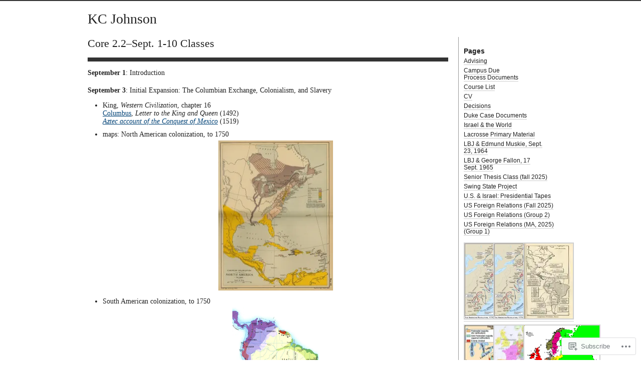

--- FILE ---
content_type: text/html; charset=UTF-8
request_url: https://kc-johnson.com/fall-2009-courses/core-2-2/core-2-2-sept-classes/
body_size: 39757
content:
<!DOCTYPE html PUBLIC "-//W3C//DTD XHTML 1.0 Transitional//EN" "http://www.w3.org/TR/xhtml1/DTD/xhtml1-transitional.dtd">
<html xmlns="http://www.w3.org/1999/xhtml" lang="en">
<head profile="http://gmpg.org/xfn/11">
<meta http-equiv="Content-Type" content="text/html; charset=UTF-8" />
<title>Core 2.2&#8211;Sept. 1-10 Classes | KC Johnson</title>
<link rel="stylesheet" href="https://s0.wp.com/wp-content/themes/pub/journalist-13/style.css?m=1741693332i" type="text/css" media="screen" />
<link rel="pingback" href="https://kc-johnson.com/xmlrpc.php" />
<meta name='robots' content='max-image-preview:large' />

<!-- Async WordPress.com Remote Login -->
<script id="wpcom_remote_login_js">
var wpcom_remote_login_extra_auth = '';
function wpcom_remote_login_remove_dom_node_id( element_id ) {
	var dom_node = document.getElementById( element_id );
	if ( dom_node ) { dom_node.parentNode.removeChild( dom_node ); }
}
function wpcom_remote_login_remove_dom_node_classes( class_name ) {
	var dom_nodes = document.querySelectorAll( '.' + class_name );
	for ( var i = 0; i < dom_nodes.length; i++ ) {
		dom_nodes[ i ].parentNode.removeChild( dom_nodes[ i ] );
	}
}
function wpcom_remote_login_final_cleanup() {
	wpcom_remote_login_remove_dom_node_classes( "wpcom_remote_login_msg" );
	wpcom_remote_login_remove_dom_node_id( "wpcom_remote_login_key" );
	wpcom_remote_login_remove_dom_node_id( "wpcom_remote_login_validate" );
	wpcom_remote_login_remove_dom_node_id( "wpcom_remote_login_js" );
	wpcom_remote_login_remove_dom_node_id( "wpcom_request_access_iframe" );
	wpcom_remote_login_remove_dom_node_id( "wpcom_request_access_styles" );
}

// Watch for messages back from the remote login
window.addEventListener( "message", function( e ) {
	if ( e.origin === "https://r-login.wordpress.com" ) {
		var data = {};
		try {
			data = JSON.parse( e.data );
		} catch( e ) {
			wpcom_remote_login_final_cleanup();
			return;
		}

		if ( data.msg === 'LOGIN' ) {
			// Clean up the login check iframe
			wpcom_remote_login_remove_dom_node_id( "wpcom_remote_login_key" );

			var id_regex = new RegExp( /^[0-9]+$/ );
			var token_regex = new RegExp( /^.*|.*|.*$/ );
			if (
				token_regex.test( data.token )
				&& id_regex.test( data.wpcomid )
			) {
				// We have everything we need to ask for a login
				var script = document.createElement( "script" );
				script.setAttribute( "id", "wpcom_remote_login_validate" );
				script.src = '/remote-login.php?wpcom_remote_login=validate'
					+ '&wpcomid=' + data.wpcomid
					+ '&token=' + encodeURIComponent( data.token )
					+ '&host=' + window.location.protocol
					+ '//' + window.location.hostname
					+ '&postid=601'
					+ '&is_singular=';
				document.body.appendChild( script );
			}

			return;
		}

		// Safari ITP, not logged in, so redirect
		if ( data.msg === 'LOGIN-REDIRECT' ) {
			window.location = 'https://wordpress.com/log-in?redirect_to=' + window.location.href;
			return;
		}

		// Safari ITP, storage access failed, remove the request
		if ( data.msg === 'LOGIN-REMOVE' ) {
			var css_zap = 'html { -webkit-transition: margin-top 1s; transition: margin-top 1s; } /* 9001 */ html { margin-top: 0 !important; } * html body { margin-top: 0 !important; } @media screen and ( max-width: 782px ) { html { margin-top: 0 !important; } * html body { margin-top: 0 !important; } }';
			var style_zap = document.createElement( 'style' );
			style_zap.type = 'text/css';
			style_zap.appendChild( document.createTextNode( css_zap ) );
			document.body.appendChild( style_zap );

			var e = document.getElementById( 'wpcom_request_access_iframe' );
			e.parentNode.removeChild( e );

			document.cookie = 'wordpress_com_login_access=denied; path=/; max-age=31536000';

			return;
		}

		// Safari ITP
		if ( data.msg === 'REQUEST_ACCESS' ) {
			console.log( 'request access: safari' );

			// Check ITP iframe enable/disable knob
			if ( wpcom_remote_login_extra_auth !== 'safari_itp_iframe' ) {
				return;
			}

			// If we are in a "private window" there is no ITP.
			var private_window = false;
			try {
				var opendb = window.openDatabase( null, null, null, null );
			} catch( e ) {
				private_window = true;
			}

			if ( private_window ) {
				console.log( 'private window' );
				return;
			}

			var iframe = document.createElement( 'iframe' );
			iframe.id = 'wpcom_request_access_iframe';
			iframe.setAttribute( 'scrolling', 'no' );
			iframe.setAttribute( 'sandbox', 'allow-storage-access-by-user-activation allow-scripts allow-same-origin allow-top-navigation-by-user-activation' );
			iframe.src = 'https://r-login.wordpress.com/remote-login.php?wpcom_remote_login=request_access&origin=' + encodeURIComponent( data.origin ) + '&wpcomid=' + encodeURIComponent( data.wpcomid );

			var css = 'html { -webkit-transition: margin-top 1s; transition: margin-top 1s; } /* 9001 */ html { margin-top: 46px !important; } * html body { margin-top: 46px !important; } @media screen and ( max-width: 660px ) { html { margin-top: 71px !important; } * html body { margin-top: 71px !important; } #wpcom_request_access_iframe { display: block; height: 71px !important; } } #wpcom_request_access_iframe { border: 0px; height: 46px; position: fixed; top: 0; left: 0; width: 100%; min-width: 100%; z-index: 99999; background: #23282d; } ';

			var style = document.createElement( 'style' );
			style.type = 'text/css';
			style.id = 'wpcom_request_access_styles';
			style.appendChild( document.createTextNode( css ) );
			document.body.appendChild( style );

			document.body.appendChild( iframe );
		}

		if ( data.msg === 'DONE' ) {
			wpcom_remote_login_final_cleanup();
		}
	}
}, false );

// Inject the remote login iframe after the page has had a chance to load
// more critical resources
window.addEventListener( "DOMContentLoaded", function( e ) {
	var iframe = document.createElement( "iframe" );
	iframe.style.display = "none";
	iframe.setAttribute( "scrolling", "no" );
	iframe.setAttribute( "id", "wpcom_remote_login_key" );
	iframe.src = "https://r-login.wordpress.com/remote-login.php"
		+ "?wpcom_remote_login=key"
		+ "&origin=aHR0cHM6Ly9rYy1qb2huc29uLmNvbQ%3D%3D"
		+ "&wpcomid=5485359"
		+ "&time=" + Math.floor( Date.now() / 1000 );
	document.body.appendChild( iframe );
}, false );
</script>
<link rel='dns-prefetch' href='//widgets.wp.com' />
<link rel='dns-prefetch' href='//s0.wp.com' />
<link rel="alternate" type="application/rss+xml" title="KC Johnson &raquo; Feed" href="https://kc-johnson.com/feed/" />
<link rel="alternate" type="application/rss+xml" title="KC Johnson &raquo; Comments Feed" href="https://kc-johnson.com/comments/feed/" />
<link rel="alternate" type="application/rss+xml" title="KC Johnson &raquo; Core 2.2&#8211;Sept. 1-10&nbsp;Classes Comments Feed" href="https://kc-johnson.com/fall-2009-courses/core-2-2/core-2-2-sept-classes/feed/" />
	<script type="text/javascript">
		/* <![CDATA[ */
		function addLoadEvent(func) {
			var oldonload = window.onload;
			if (typeof window.onload != 'function') {
				window.onload = func;
			} else {
				window.onload = function () {
					oldonload();
					func();
				}
			}
		}
		/* ]]> */
	</script>
	<link crossorigin='anonymous' rel='stylesheet' id='all-css-0-1' href='/wp-content/mu-plugins/likes/jetpack-likes.css?m=1743883414i&cssminify=yes' type='text/css' media='all' />
<style id='wp-emoji-styles-inline-css'>

	img.wp-smiley, img.emoji {
		display: inline !important;
		border: none !important;
		box-shadow: none !important;
		height: 1em !important;
		width: 1em !important;
		margin: 0 0.07em !important;
		vertical-align: -0.1em !important;
		background: none !important;
		padding: 0 !important;
	}
/*# sourceURL=wp-emoji-styles-inline-css */
</style>
<link crossorigin='anonymous' rel='stylesheet' id='all-css-2-1' href='/wp-content/plugins/gutenberg-core/v22.2.0/build/styles/block-library/style.css?m=1764855221i&cssminify=yes' type='text/css' media='all' />
<style id='wp-block-library-inline-css'>
.has-text-align-justify {
	text-align:justify;
}
.has-text-align-justify{text-align:justify;}

/*# sourceURL=wp-block-library-inline-css */
</style><style id='global-styles-inline-css'>
:root{--wp--preset--aspect-ratio--square: 1;--wp--preset--aspect-ratio--4-3: 4/3;--wp--preset--aspect-ratio--3-4: 3/4;--wp--preset--aspect-ratio--3-2: 3/2;--wp--preset--aspect-ratio--2-3: 2/3;--wp--preset--aspect-ratio--16-9: 16/9;--wp--preset--aspect-ratio--9-16: 9/16;--wp--preset--color--black: #000000;--wp--preset--color--cyan-bluish-gray: #abb8c3;--wp--preset--color--white: #ffffff;--wp--preset--color--pale-pink: #f78da7;--wp--preset--color--vivid-red: #cf2e2e;--wp--preset--color--luminous-vivid-orange: #ff6900;--wp--preset--color--luminous-vivid-amber: #fcb900;--wp--preset--color--light-green-cyan: #7bdcb5;--wp--preset--color--vivid-green-cyan: #00d084;--wp--preset--color--pale-cyan-blue: #8ed1fc;--wp--preset--color--vivid-cyan-blue: #0693e3;--wp--preset--color--vivid-purple: #9b51e0;--wp--preset--gradient--vivid-cyan-blue-to-vivid-purple: linear-gradient(135deg,rgb(6,147,227) 0%,rgb(155,81,224) 100%);--wp--preset--gradient--light-green-cyan-to-vivid-green-cyan: linear-gradient(135deg,rgb(122,220,180) 0%,rgb(0,208,130) 100%);--wp--preset--gradient--luminous-vivid-amber-to-luminous-vivid-orange: linear-gradient(135deg,rgb(252,185,0) 0%,rgb(255,105,0) 100%);--wp--preset--gradient--luminous-vivid-orange-to-vivid-red: linear-gradient(135deg,rgb(255,105,0) 0%,rgb(207,46,46) 100%);--wp--preset--gradient--very-light-gray-to-cyan-bluish-gray: linear-gradient(135deg,rgb(238,238,238) 0%,rgb(169,184,195) 100%);--wp--preset--gradient--cool-to-warm-spectrum: linear-gradient(135deg,rgb(74,234,220) 0%,rgb(151,120,209) 20%,rgb(207,42,186) 40%,rgb(238,44,130) 60%,rgb(251,105,98) 80%,rgb(254,248,76) 100%);--wp--preset--gradient--blush-light-purple: linear-gradient(135deg,rgb(255,206,236) 0%,rgb(152,150,240) 100%);--wp--preset--gradient--blush-bordeaux: linear-gradient(135deg,rgb(254,205,165) 0%,rgb(254,45,45) 50%,rgb(107,0,62) 100%);--wp--preset--gradient--luminous-dusk: linear-gradient(135deg,rgb(255,203,112) 0%,rgb(199,81,192) 50%,rgb(65,88,208) 100%);--wp--preset--gradient--pale-ocean: linear-gradient(135deg,rgb(255,245,203) 0%,rgb(182,227,212) 50%,rgb(51,167,181) 100%);--wp--preset--gradient--electric-grass: linear-gradient(135deg,rgb(202,248,128) 0%,rgb(113,206,126) 100%);--wp--preset--gradient--midnight: linear-gradient(135deg,rgb(2,3,129) 0%,rgb(40,116,252) 100%);--wp--preset--font-size--small: 13px;--wp--preset--font-size--medium: 20px;--wp--preset--font-size--large: 36px;--wp--preset--font-size--x-large: 42px;--wp--preset--font-family--albert-sans: 'Albert Sans', sans-serif;--wp--preset--font-family--alegreya: Alegreya, serif;--wp--preset--font-family--arvo: Arvo, serif;--wp--preset--font-family--bodoni-moda: 'Bodoni Moda', serif;--wp--preset--font-family--bricolage-grotesque: 'Bricolage Grotesque', sans-serif;--wp--preset--font-family--cabin: Cabin, sans-serif;--wp--preset--font-family--chivo: Chivo, sans-serif;--wp--preset--font-family--commissioner: Commissioner, sans-serif;--wp--preset--font-family--cormorant: Cormorant, serif;--wp--preset--font-family--courier-prime: 'Courier Prime', monospace;--wp--preset--font-family--crimson-pro: 'Crimson Pro', serif;--wp--preset--font-family--dm-mono: 'DM Mono', monospace;--wp--preset--font-family--dm-sans: 'DM Sans', sans-serif;--wp--preset--font-family--dm-serif-display: 'DM Serif Display', serif;--wp--preset--font-family--domine: Domine, serif;--wp--preset--font-family--eb-garamond: 'EB Garamond', serif;--wp--preset--font-family--epilogue: Epilogue, sans-serif;--wp--preset--font-family--fahkwang: Fahkwang, sans-serif;--wp--preset--font-family--figtree: Figtree, sans-serif;--wp--preset--font-family--fira-sans: 'Fira Sans', sans-serif;--wp--preset--font-family--fjalla-one: 'Fjalla One', sans-serif;--wp--preset--font-family--fraunces: Fraunces, serif;--wp--preset--font-family--gabarito: Gabarito, system-ui;--wp--preset--font-family--ibm-plex-mono: 'IBM Plex Mono', monospace;--wp--preset--font-family--ibm-plex-sans: 'IBM Plex Sans', sans-serif;--wp--preset--font-family--ibarra-real-nova: 'Ibarra Real Nova', serif;--wp--preset--font-family--instrument-serif: 'Instrument Serif', serif;--wp--preset--font-family--inter: Inter, sans-serif;--wp--preset--font-family--josefin-sans: 'Josefin Sans', sans-serif;--wp--preset--font-family--jost: Jost, sans-serif;--wp--preset--font-family--libre-baskerville: 'Libre Baskerville', serif;--wp--preset--font-family--libre-franklin: 'Libre Franklin', sans-serif;--wp--preset--font-family--literata: Literata, serif;--wp--preset--font-family--lora: Lora, serif;--wp--preset--font-family--merriweather: Merriweather, serif;--wp--preset--font-family--montserrat: Montserrat, sans-serif;--wp--preset--font-family--newsreader: Newsreader, serif;--wp--preset--font-family--noto-sans-mono: 'Noto Sans Mono', sans-serif;--wp--preset--font-family--nunito: Nunito, sans-serif;--wp--preset--font-family--open-sans: 'Open Sans', sans-serif;--wp--preset--font-family--overpass: Overpass, sans-serif;--wp--preset--font-family--pt-serif: 'PT Serif', serif;--wp--preset--font-family--petrona: Petrona, serif;--wp--preset--font-family--piazzolla: Piazzolla, serif;--wp--preset--font-family--playfair-display: 'Playfair Display', serif;--wp--preset--font-family--plus-jakarta-sans: 'Plus Jakarta Sans', sans-serif;--wp--preset--font-family--poppins: Poppins, sans-serif;--wp--preset--font-family--raleway: Raleway, sans-serif;--wp--preset--font-family--roboto: Roboto, sans-serif;--wp--preset--font-family--roboto-slab: 'Roboto Slab', serif;--wp--preset--font-family--rubik: Rubik, sans-serif;--wp--preset--font-family--rufina: Rufina, serif;--wp--preset--font-family--sora: Sora, sans-serif;--wp--preset--font-family--source-sans-3: 'Source Sans 3', sans-serif;--wp--preset--font-family--source-serif-4: 'Source Serif 4', serif;--wp--preset--font-family--space-mono: 'Space Mono', monospace;--wp--preset--font-family--syne: Syne, sans-serif;--wp--preset--font-family--texturina: Texturina, serif;--wp--preset--font-family--urbanist: Urbanist, sans-serif;--wp--preset--font-family--work-sans: 'Work Sans', sans-serif;--wp--preset--spacing--20: 0.44rem;--wp--preset--spacing--30: 0.67rem;--wp--preset--spacing--40: 1rem;--wp--preset--spacing--50: 1.5rem;--wp--preset--spacing--60: 2.25rem;--wp--preset--spacing--70: 3.38rem;--wp--preset--spacing--80: 5.06rem;--wp--preset--shadow--natural: 6px 6px 9px rgba(0, 0, 0, 0.2);--wp--preset--shadow--deep: 12px 12px 50px rgba(0, 0, 0, 0.4);--wp--preset--shadow--sharp: 6px 6px 0px rgba(0, 0, 0, 0.2);--wp--preset--shadow--outlined: 6px 6px 0px -3px rgb(255, 255, 255), 6px 6px rgb(0, 0, 0);--wp--preset--shadow--crisp: 6px 6px 0px rgb(0, 0, 0);}:where(.is-layout-flex){gap: 0.5em;}:where(.is-layout-grid){gap: 0.5em;}body .is-layout-flex{display: flex;}.is-layout-flex{flex-wrap: wrap;align-items: center;}.is-layout-flex > :is(*, div){margin: 0;}body .is-layout-grid{display: grid;}.is-layout-grid > :is(*, div){margin: 0;}:where(.wp-block-columns.is-layout-flex){gap: 2em;}:where(.wp-block-columns.is-layout-grid){gap: 2em;}:where(.wp-block-post-template.is-layout-flex){gap: 1.25em;}:where(.wp-block-post-template.is-layout-grid){gap: 1.25em;}.has-black-color{color: var(--wp--preset--color--black) !important;}.has-cyan-bluish-gray-color{color: var(--wp--preset--color--cyan-bluish-gray) !important;}.has-white-color{color: var(--wp--preset--color--white) !important;}.has-pale-pink-color{color: var(--wp--preset--color--pale-pink) !important;}.has-vivid-red-color{color: var(--wp--preset--color--vivid-red) !important;}.has-luminous-vivid-orange-color{color: var(--wp--preset--color--luminous-vivid-orange) !important;}.has-luminous-vivid-amber-color{color: var(--wp--preset--color--luminous-vivid-amber) !important;}.has-light-green-cyan-color{color: var(--wp--preset--color--light-green-cyan) !important;}.has-vivid-green-cyan-color{color: var(--wp--preset--color--vivid-green-cyan) !important;}.has-pale-cyan-blue-color{color: var(--wp--preset--color--pale-cyan-blue) !important;}.has-vivid-cyan-blue-color{color: var(--wp--preset--color--vivid-cyan-blue) !important;}.has-vivid-purple-color{color: var(--wp--preset--color--vivid-purple) !important;}.has-black-background-color{background-color: var(--wp--preset--color--black) !important;}.has-cyan-bluish-gray-background-color{background-color: var(--wp--preset--color--cyan-bluish-gray) !important;}.has-white-background-color{background-color: var(--wp--preset--color--white) !important;}.has-pale-pink-background-color{background-color: var(--wp--preset--color--pale-pink) !important;}.has-vivid-red-background-color{background-color: var(--wp--preset--color--vivid-red) !important;}.has-luminous-vivid-orange-background-color{background-color: var(--wp--preset--color--luminous-vivid-orange) !important;}.has-luminous-vivid-amber-background-color{background-color: var(--wp--preset--color--luminous-vivid-amber) !important;}.has-light-green-cyan-background-color{background-color: var(--wp--preset--color--light-green-cyan) !important;}.has-vivid-green-cyan-background-color{background-color: var(--wp--preset--color--vivid-green-cyan) !important;}.has-pale-cyan-blue-background-color{background-color: var(--wp--preset--color--pale-cyan-blue) !important;}.has-vivid-cyan-blue-background-color{background-color: var(--wp--preset--color--vivid-cyan-blue) !important;}.has-vivid-purple-background-color{background-color: var(--wp--preset--color--vivid-purple) !important;}.has-black-border-color{border-color: var(--wp--preset--color--black) !important;}.has-cyan-bluish-gray-border-color{border-color: var(--wp--preset--color--cyan-bluish-gray) !important;}.has-white-border-color{border-color: var(--wp--preset--color--white) !important;}.has-pale-pink-border-color{border-color: var(--wp--preset--color--pale-pink) !important;}.has-vivid-red-border-color{border-color: var(--wp--preset--color--vivid-red) !important;}.has-luminous-vivid-orange-border-color{border-color: var(--wp--preset--color--luminous-vivid-orange) !important;}.has-luminous-vivid-amber-border-color{border-color: var(--wp--preset--color--luminous-vivid-amber) !important;}.has-light-green-cyan-border-color{border-color: var(--wp--preset--color--light-green-cyan) !important;}.has-vivid-green-cyan-border-color{border-color: var(--wp--preset--color--vivid-green-cyan) !important;}.has-pale-cyan-blue-border-color{border-color: var(--wp--preset--color--pale-cyan-blue) !important;}.has-vivid-cyan-blue-border-color{border-color: var(--wp--preset--color--vivid-cyan-blue) !important;}.has-vivid-purple-border-color{border-color: var(--wp--preset--color--vivid-purple) !important;}.has-vivid-cyan-blue-to-vivid-purple-gradient-background{background: var(--wp--preset--gradient--vivid-cyan-blue-to-vivid-purple) !important;}.has-light-green-cyan-to-vivid-green-cyan-gradient-background{background: var(--wp--preset--gradient--light-green-cyan-to-vivid-green-cyan) !important;}.has-luminous-vivid-amber-to-luminous-vivid-orange-gradient-background{background: var(--wp--preset--gradient--luminous-vivid-amber-to-luminous-vivid-orange) !important;}.has-luminous-vivid-orange-to-vivid-red-gradient-background{background: var(--wp--preset--gradient--luminous-vivid-orange-to-vivid-red) !important;}.has-very-light-gray-to-cyan-bluish-gray-gradient-background{background: var(--wp--preset--gradient--very-light-gray-to-cyan-bluish-gray) !important;}.has-cool-to-warm-spectrum-gradient-background{background: var(--wp--preset--gradient--cool-to-warm-spectrum) !important;}.has-blush-light-purple-gradient-background{background: var(--wp--preset--gradient--blush-light-purple) !important;}.has-blush-bordeaux-gradient-background{background: var(--wp--preset--gradient--blush-bordeaux) !important;}.has-luminous-dusk-gradient-background{background: var(--wp--preset--gradient--luminous-dusk) !important;}.has-pale-ocean-gradient-background{background: var(--wp--preset--gradient--pale-ocean) !important;}.has-electric-grass-gradient-background{background: var(--wp--preset--gradient--electric-grass) !important;}.has-midnight-gradient-background{background: var(--wp--preset--gradient--midnight) !important;}.has-small-font-size{font-size: var(--wp--preset--font-size--small) !important;}.has-medium-font-size{font-size: var(--wp--preset--font-size--medium) !important;}.has-large-font-size{font-size: var(--wp--preset--font-size--large) !important;}.has-x-large-font-size{font-size: var(--wp--preset--font-size--x-large) !important;}.has-albert-sans-font-family{font-family: var(--wp--preset--font-family--albert-sans) !important;}.has-alegreya-font-family{font-family: var(--wp--preset--font-family--alegreya) !important;}.has-arvo-font-family{font-family: var(--wp--preset--font-family--arvo) !important;}.has-bodoni-moda-font-family{font-family: var(--wp--preset--font-family--bodoni-moda) !important;}.has-bricolage-grotesque-font-family{font-family: var(--wp--preset--font-family--bricolage-grotesque) !important;}.has-cabin-font-family{font-family: var(--wp--preset--font-family--cabin) !important;}.has-chivo-font-family{font-family: var(--wp--preset--font-family--chivo) !important;}.has-commissioner-font-family{font-family: var(--wp--preset--font-family--commissioner) !important;}.has-cormorant-font-family{font-family: var(--wp--preset--font-family--cormorant) !important;}.has-courier-prime-font-family{font-family: var(--wp--preset--font-family--courier-prime) !important;}.has-crimson-pro-font-family{font-family: var(--wp--preset--font-family--crimson-pro) !important;}.has-dm-mono-font-family{font-family: var(--wp--preset--font-family--dm-mono) !important;}.has-dm-sans-font-family{font-family: var(--wp--preset--font-family--dm-sans) !important;}.has-dm-serif-display-font-family{font-family: var(--wp--preset--font-family--dm-serif-display) !important;}.has-domine-font-family{font-family: var(--wp--preset--font-family--domine) !important;}.has-eb-garamond-font-family{font-family: var(--wp--preset--font-family--eb-garamond) !important;}.has-epilogue-font-family{font-family: var(--wp--preset--font-family--epilogue) !important;}.has-fahkwang-font-family{font-family: var(--wp--preset--font-family--fahkwang) !important;}.has-figtree-font-family{font-family: var(--wp--preset--font-family--figtree) !important;}.has-fira-sans-font-family{font-family: var(--wp--preset--font-family--fira-sans) !important;}.has-fjalla-one-font-family{font-family: var(--wp--preset--font-family--fjalla-one) !important;}.has-fraunces-font-family{font-family: var(--wp--preset--font-family--fraunces) !important;}.has-gabarito-font-family{font-family: var(--wp--preset--font-family--gabarito) !important;}.has-ibm-plex-mono-font-family{font-family: var(--wp--preset--font-family--ibm-plex-mono) !important;}.has-ibm-plex-sans-font-family{font-family: var(--wp--preset--font-family--ibm-plex-sans) !important;}.has-ibarra-real-nova-font-family{font-family: var(--wp--preset--font-family--ibarra-real-nova) !important;}.has-instrument-serif-font-family{font-family: var(--wp--preset--font-family--instrument-serif) !important;}.has-inter-font-family{font-family: var(--wp--preset--font-family--inter) !important;}.has-josefin-sans-font-family{font-family: var(--wp--preset--font-family--josefin-sans) !important;}.has-jost-font-family{font-family: var(--wp--preset--font-family--jost) !important;}.has-libre-baskerville-font-family{font-family: var(--wp--preset--font-family--libre-baskerville) !important;}.has-libre-franklin-font-family{font-family: var(--wp--preset--font-family--libre-franklin) !important;}.has-literata-font-family{font-family: var(--wp--preset--font-family--literata) !important;}.has-lora-font-family{font-family: var(--wp--preset--font-family--lora) !important;}.has-merriweather-font-family{font-family: var(--wp--preset--font-family--merriweather) !important;}.has-montserrat-font-family{font-family: var(--wp--preset--font-family--montserrat) !important;}.has-newsreader-font-family{font-family: var(--wp--preset--font-family--newsreader) !important;}.has-noto-sans-mono-font-family{font-family: var(--wp--preset--font-family--noto-sans-mono) !important;}.has-nunito-font-family{font-family: var(--wp--preset--font-family--nunito) !important;}.has-open-sans-font-family{font-family: var(--wp--preset--font-family--open-sans) !important;}.has-overpass-font-family{font-family: var(--wp--preset--font-family--overpass) !important;}.has-pt-serif-font-family{font-family: var(--wp--preset--font-family--pt-serif) !important;}.has-petrona-font-family{font-family: var(--wp--preset--font-family--petrona) !important;}.has-piazzolla-font-family{font-family: var(--wp--preset--font-family--piazzolla) !important;}.has-playfair-display-font-family{font-family: var(--wp--preset--font-family--playfair-display) !important;}.has-plus-jakarta-sans-font-family{font-family: var(--wp--preset--font-family--plus-jakarta-sans) !important;}.has-poppins-font-family{font-family: var(--wp--preset--font-family--poppins) !important;}.has-raleway-font-family{font-family: var(--wp--preset--font-family--raleway) !important;}.has-roboto-font-family{font-family: var(--wp--preset--font-family--roboto) !important;}.has-roboto-slab-font-family{font-family: var(--wp--preset--font-family--roboto-slab) !important;}.has-rubik-font-family{font-family: var(--wp--preset--font-family--rubik) !important;}.has-rufina-font-family{font-family: var(--wp--preset--font-family--rufina) !important;}.has-sora-font-family{font-family: var(--wp--preset--font-family--sora) !important;}.has-source-sans-3-font-family{font-family: var(--wp--preset--font-family--source-sans-3) !important;}.has-source-serif-4-font-family{font-family: var(--wp--preset--font-family--source-serif-4) !important;}.has-space-mono-font-family{font-family: var(--wp--preset--font-family--space-mono) !important;}.has-syne-font-family{font-family: var(--wp--preset--font-family--syne) !important;}.has-texturina-font-family{font-family: var(--wp--preset--font-family--texturina) !important;}.has-urbanist-font-family{font-family: var(--wp--preset--font-family--urbanist) !important;}.has-work-sans-font-family{font-family: var(--wp--preset--font-family--work-sans) !important;}
/*# sourceURL=global-styles-inline-css */
</style>

<style id='classic-theme-styles-inline-css'>
/*! This file is auto-generated */
.wp-block-button__link{color:#fff;background-color:#32373c;border-radius:9999px;box-shadow:none;text-decoration:none;padding:calc(.667em + 2px) calc(1.333em + 2px);font-size:1.125em}.wp-block-file__button{background:#32373c;color:#fff;text-decoration:none}
/*# sourceURL=/wp-includes/css/classic-themes.min.css */
</style>
<link crossorigin='anonymous' rel='stylesheet' id='all-css-4-1' href='/_static/??-eJx9j8sOwkAIRX/IkTZGGxfGTzHzIHVq55GBaf18aZpu1HRD4MLhAsxZ2RQZI0OoKo+195HApoKih6wZZCKg8xpHDDJ2tEQH+I/N3vXIgtOWK8b3PpLFRhmTCxIpicHXoPgpXrTHDchZ25cSaV2xNoBq3HqPCaNLBXTlFDSztz8UULFgqh8dTFiMOIu4fEnf9XLLPdza7tI07fl66oYPKzZ26Q==&cssminify=yes' type='text/css' media='all' />
<link rel='stylesheet' id='verbum-gutenberg-css-css' href='https://widgets.wp.com/verbum-block-editor/block-editor.css?ver=1738686361' media='all' />
<link crossorigin='anonymous' rel='stylesheet' id='all-css-6-1' href='/_static/??-eJzTLy/QTc7PK0nNK9HPLdUtyClNz8wr1i9KTcrJTwcy0/WTi5G5ekCujj52Temp+bo5+cmJJZn5eSgc3bScxMwikFb7XFtDE1NLExMLc0OTLACohS2q&cssminify=yes' type='text/css' media='all' />
<style id='jetpack-global-styles-frontend-style-inline-css'>
:root { --font-headings: unset; --font-base: unset; --font-headings-default: -apple-system,BlinkMacSystemFont,"Segoe UI",Roboto,Oxygen-Sans,Ubuntu,Cantarell,"Helvetica Neue",sans-serif; --font-base-default: -apple-system,BlinkMacSystemFont,"Segoe UI",Roboto,Oxygen-Sans,Ubuntu,Cantarell,"Helvetica Neue",sans-serif;}
/*# sourceURL=jetpack-global-styles-frontend-style-inline-css */
</style>
<link crossorigin='anonymous' rel='stylesheet' id='all-css-8-1' href='/_static/??-eJyNjcsKAjEMRX/IGtQZBxfip0hMS9sxTYppGfx7H7gRN+7ugcs5sFRHKi1Ig9Jd5R6zGMyhVaTrh8G6QFHfORhYwlvw6P39PbPENZmt4G/ROQuBKWVkxxrVvuBH1lIoz2waILJekF+HUzlupnG3nQ77YZwfuRJIaQ==&cssminify=yes' type='text/css' media='all' />
<script type="text/javascript" id="wpcom-actionbar-placeholder-js-extra">
/* <![CDATA[ */
var actionbardata = {"siteID":"5485359","postID":"601","siteURL":"https://kc-johnson.com","xhrURL":"https://kc-johnson.com/wp-admin/admin-ajax.php","nonce":"538b1bcb63","isLoggedIn":"","statusMessage":"","subsEmailDefault":"instantly","proxyScriptUrl":"https://s0.wp.com/wp-content/js/wpcom-proxy-request.js?m=1513050504i&amp;ver=20211021","shortlink":"https://wp.me/Pn0Zx-9H","i18n":{"followedText":"New posts from this site will now appear in your \u003Ca href=\"https://wordpress.com/reader\"\u003EReader\u003C/a\u003E","foldBar":"Collapse this bar","unfoldBar":"Expand this bar","shortLinkCopied":"Shortlink copied to clipboard."}};
//# sourceURL=wpcom-actionbar-placeholder-js-extra
/* ]]> */
</script>
<script type="text/javascript" id="jetpack-mu-wpcom-settings-js-before">
/* <![CDATA[ */
var JETPACK_MU_WPCOM_SETTINGS = {"assetsUrl":"https://s0.wp.com/wp-content/mu-plugins/jetpack-mu-wpcom-plugin/sun/jetpack_vendor/automattic/jetpack-mu-wpcom/src/build/"};
//# sourceURL=jetpack-mu-wpcom-settings-js-before
/* ]]> */
</script>
<script crossorigin='anonymous' type='text/javascript'  src='/wp-content/js/rlt-proxy.js?m=1720530689i'></script>
<script type="text/javascript" id="rlt-proxy-js-after">
/* <![CDATA[ */
	rltInitialize( {"token":null,"iframeOrigins":["https:\/\/widgets.wp.com"]} );
//# sourceURL=rlt-proxy-js-after
/* ]]> */
</script>
<link rel="EditURI" type="application/rsd+xml" title="RSD" href="https://kcjohnson.wordpress.com/xmlrpc.php?rsd" />
<meta name="generator" content="WordPress.com" />
<link rel="canonical" href="https://kc-johnson.com/fall-2009-courses/core-2-2/core-2-2-sept-classes/" />
<link rel='shortlink' href='https://wp.me/Pn0Zx-9H' />
<link rel="alternate" type="application/json+oembed" href="https://public-api.wordpress.com/oembed/?format=json&amp;url=https%3A%2F%2Fkc-johnson.com%2Ffall-2009-courses%2Fcore-2-2%2Fcore-2-2-sept-classes%2F&amp;for=wpcom-auto-discovery" /><link rel="alternate" type="application/xml+oembed" href="https://public-api.wordpress.com/oembed/?format=xml&amp;url=https%3A%2F%2Fkc-johnson.com%2Ffall-2009-courses%2Fcore-2-2%2Fcore-2-2-sept-classes%2F&amp;for=wpcom-auto-discovery" />
<!-- Jetpack Open Graph Tags -->
<meta property="og:type" content="article" />
<meta property="og:title" content="Core 2.2&#8211;Sept. 1-10 Classes" />
<meta property="og:url" content="https://kc-johnson.com/fall-2009-courses/core-2-2/core-2-2-sept-classes/" />
<meta property="og:description" content="September 1: Introduction September 3: Initial Expansion: The Columbian Exchange, Colonialism, and Slavery King, Western Civilization, chapter 16 Columbus, Letter to the King and Queen (1492) Aztec…" />
<meta property="article:published_time" content="2009-07-30T22:26:03+00:00" />
<meta property="article:modified_time" content="2009-09-05T21:02:55+00:00" />
<meta property="og:site_name" content="KC Johnson" />
<meta property="og:image" content="https://kcjohnson.wordpress.com/files/2009/07/america_north_colonization_1700.jpg?w=229" />
<meta property="og:image:width" content="229" />
<meta property="og:image:height" content="300" />
<meta property="og:image:alt" content="america_north_colonization_1700" />
<meta property="og:locale" content="en_US" />
<meta property="article:publisher" content="https://www.facebook.com/WordPresscom" />
<meta name="twitter:text:title" content="Core 2.2&#8211;Sept. 1-10&nbsp;Classes" />
<meta name="twitter:image" content="https://kcjohnson.wordpress.com/files/2009/07/america_north_colonization_1700.jpg?w=144" />
<meta name="twitter:image:alt" content="america_north_colonization_1700" />
<meta name="twitter:card" content="summary" />

<!-- End Jetpack Open Graph Tags -->
<link rel="shortcut icon" type="image/x-icon" href="https://s0.wp.com/i/favicon.ico?m=1713425267i" sizes="16x16 24x24 32x32 48x48" />
<link rel="icon" type="image/x-icon" href="https://s0.wp.com/i/favicon.ico?m=1713425267i" sizes="16x16 24x24 32x32 48x48" />
<link rel="apple-touch-icon" href="https://s0.wp.com/i/webclip.png?m=1713868326i" />
<link rel='openid.server' href='https://kc-johnson.com/?openidserver=1' />
<link rel='openid.delegate' href='https://kc-johnson.com/' />
<link rel="search" type="application/opensearchdescription+xml" href="https://kc-johnson.com/osd.xml" title="KC Johnson" />
<link rel="search" type="application/opensearchdescription+xml" href="https://s1.wp.com/opensearch.xml" title="WordPress.com" />
		<style id="wpcom-hotfix-masterbar-style">
			@media screen and (min-width: 783px) {
				#wpadminbar .quicklinks li#wp-admin-bar-my-account.with-avatar > a img {
					margin-top: 5px;
				}
			}
		</style>
		<meta name="description" content="September 1: Introduction September 3: Initial Expansion: The Columbian Exchange, Colonialism, and Slavery King, Western Civilization, chapter 16 Columbus, Letter to the King and Queen (1492) Aztec account of the Conquest of Mexico (1519) maps: North American colonization, to 1750 South American colonization, to 1750 September 8: Enlightenment Thinkers King, Western Civilization, chapter 17 map--Europe&hellip;" />
<link crossorigin='anonymous' rel='stylesheet' id='all-css-0-3' href='/_static/??-eJyNjM0KgzAQBl9I/ag/lR6KjyK6LhJNNsHN4uuXQuvZ4wzD4EwlRcksGcHK5G11otg4p4n2H0NNMDohzD7SrtDTJT4qUi1wexDiYp4VNB3RlP3V/MX3N4T3o++aun892277AK5vOq4=&cssminify=yes' type='text/css' media='all' />
</head>

<body class="wp-singular page-template-default page page-id-601 page-child parent-pageid-599 wp-theme-pubjournalist-13 customizer-styles-applied jetpack-reblog-enabled">
<div id="container">
<div id="skip">
	<p><a href="#content" title="Skip to site content">Skip to content</a></p>
	<p><a href="#search" title="Skip to search" accesskey="s">Skip to search - Accesskey = s</a></p>
</div>
	<h1><a href="https://kc-johnson.com/">KC Johnson</a></h1>

<div id="content">
<div class="post-601 page type-page status-publish hentry">
		<h2 id="post-601"><a href="https://kc-johnson.com/fall-2009-courses/core-2-2/core-2-2-sept-classes/" rel="bookmark">Core 2.2&#8211;Sept. 1-10&nbsp;Classes</a></h2>
	<div class="meta"></div>
	<div class="main">
		<p><strong>September 1</strong>: Introduction</p>
<p><strong>September 3</strong>: Initial Expansion: The Columbian Exchange, Colonialism, and Slavery</p>
<ul>
<li>King, <em>Western Civilization</em>, chapter 16<br />
<a href="http://www.fordham.edu/halsall/source/columbus2.html">Columbus</a>,      <em>Letter to the King and Queen</em> (1492)<br />
<em><a href="http://www.fordham.edu/halsall/mod/aztecs1.html">Aztec      account of the Conquest of Mexico</a></em> (1519)</li>
<li>maps: North American colonization, to 1750 <a href="https://kc-johnson.com/wp-content/uploads/2009/07/america_north_colonization_1700.jpg"><img data-attachment-id="614" data-permalink="https://kc-johnson.com/fall-2009-courses/core-2-2/core-2-2-sept-classes/america_north_colonization_1700/" data-orig-file="https://kc-johnson.com/wp-content/uploads/2009/07/america_north_colonization_1700.jpg" data-orig-size="1716,2245" data-comments-opened="1" data-image-meta="{&quot;aperture&quot;:&quot;0&quot;,&quot;credit&quot;:&quot;&quot;,&quot;camera&quot;:&quot;&quot;,&quot;caption&quot;:&quot;&quot;,&quot;created_timestamp&quot;:&quot;0&quot;,&quot;copyright&quot;:&quot;&quot;,&quot;focal_length&quot;:&quot;0&quot;,&quot;iso&quot;:&quot;0&quot;,&quot;shutter_speed&quot;:&quot;0&quot;,&quot;title&quot;:&quot;&quot;}" data-image-title="america_north_colonization_1700" data-image-description="" data-image-caption="" data-medium-file="https://kc-johnson.com/wp-content/uploads/2009/07/america_north_colonization_1700.jpg?w=229" data-large-file="https://kc-johnson.com/wp-content/uploads/2009/07/america_north_colonization_1700.jpg?w=720" class="aligncenter size-medium wp-image-614" title="america_north_colonization_1700" src="https://kc-johnson.com/wp-content/uploads/2009/07/america_north_colonization_1700.jpg?w=229&#038;h=300" alt="america_north_colonization_1700" width="229" height="300" srcset="https://kc-johnson.com/wp-content/uploads/2009/07/america_north_colonization_1700.jpg?w=229 229w, https://kc-johnson.com/wp-content/uploads/2009/07/america_north_colonization_1700.jpg?w=458 458w, https://kc-johnson.com/wp-content/uploads/2009/07/america_north_colonization_1700.jpg?w=115 115w" sizes="(max-width: 229px) 100vw, 229px" /></a></li>
<li>South American colonization, to 1750 <a href="https://kc-johnson.com/wp-content/uploads/2009/07/spanish_and_portuguese_south_america_1525-1750.jpg"><img data-attachment-id="615" data-permalink="https://kc-johnson.com/fall-2009-courses/core-2-2/core-2-2-sept-classes/spanish_and_portuguese_south_america_1525-1750/" data-orig-file="https://kc-johnson.com/wp-content/uploads/2009/07/spanish_and_portuguese_south_america_1525-1750.jpg" data-orig-size="682,1176" data-comments-opened="1" data-image-meta="{&quot;aperture&quot;:&quot;0&quot;,&quot;credit&quot;:&quot;&quot;,&quot;camera&quot;:&quot;&quot;,&quot;caption&quot;:&quot;&quot;,&quot;created_timestamp&quot;:&quot;0&quot;,&quot;copyright&quot;:&quot;&quot;,&quot;focal_length&quot;:&quot;0&quot;,&quot;iso&quot;:&quot;0&quot;,&quot;shutter_speed&quot;:&quot;0&quot;,&quot;title&quot;:&quot;&quot;}" data-image-title="Spanish_and_Portuguese_South_America_1525-1750" data-image-description="" data-image-caption="" data-medium-file="https://kc-johnson.com/wp-content/uploads/2009/07/spanish_and_portuguese_south_america_1525-1750.jpg?w=174" data-large-file="https://kc-johnson.com/wp-content/uploads/2009/07/spanish_and_portuguese_south_america_1525-1750.jpg?w=594" class="aligncenter size-medium wp-image-615" title="Spanish_and_Portuguese_South_America_1525-1750" src="https://kc-johnson.com/wp-content/uploads/2009/07/spanish_and_portuguese_south_america_1525-1750.jpg?w=173&#038;h=300" alt="Spanish_and_Portuguese_South_America_1525-1750" width="173" height="300" srcset="https://kc-johnson.com/wp-content/uploads/2009/07/spanish_and_portuguese_south_america_1525-1750.jpg?w=346 346w, https://kc-johnson.com/wp-content/uploads/2009/07/spanish_and_portuguese_south_america_1525-1750.jpg?w=87 87w" sizes="(max-width: 173px) 100vw, 173px" /></a></li>
</ul>
<p><strong>September 8</strong>: Enlightenment Thinkers</p>
<ul>
<li>King, <em>Western Civilization</em>, chapter 17</li>
<li>map&#8211;Europe in 1700 <a href="https://kc-johnson.com/wp-content/uploads/2009/07/europe_1700.jpg"><img data-attachment-id="616" data-permalink="https://kc-johnson.com/fall-2009-courses/core-2-2/core-2-2-sept-classes/europe_1700/" data-orig-file="https://kc-johnson.com/wp-content/uploads/2009/07/europe_1700.jpg" data-orig-size="1203,960" data-comments-opened="1" data-image-meta="{&quot;aperture&quot;:&quot;0&quot;,&quot;credit&quot;:&quot;&quot;,&quot;camera&quot;:&quot;&quot;,&quot;caption&quot;:&quot;&quot;,&quot;created_timestamp&quot;:&quot;0&quot;,&quot;copyright&quot;:&quot;&quot;,&quot;focal_length&quot;:&quot;0&quot;,&quot;iso&quot;:&quot;0&quot;,&quot;shutter_speed&quot;:&quot;0&quot;,&quot;title&quot;:&quot;&quot;}" data-image-title="europe_1700" data-image-description="" data-image-caption="" data-medium-file="https://kc-johnson.com/wp-content/uploads/2009/07/europe_1700.jpg?w=300" data-large-file="https://kc-johnson.com/wp-content/uploads/2009/07/europe_1700.jpg?w=720" class="aligncenter size-medium wp-image-616" title="europe_1700" src="https://kc-johnson.com/wp-content/uploads/2009/07/europe_1700.jpg?w=300&#038;h=239" alt="europe_1700" width="300" height="239" srcset="https://kc-johnson.com/wp-content/uploads/2009/07/europe_1700.jpg?w=300 300w, https://kc-johnson.com/wp-content/uploads/2009/07/europe_1700.jpg?w=600 600w, https://kc-johnson.com/wp-content/uploads/2009/07/europe_1700.jpg?w=150 150w" sizes="(max-width: 300px) 100vw, 300px" /></a></li>
</ul>
<p><strong>Document excerpts:</strong></p>
<p>From Machiavelli, <em>The Prince </em>(1513)</p>
<p>WHENEVER those states which have been acquired as stated have been accustomed to live under their own laws and in freedom, there are three courses for those who wish to hold them: the first is to ruin them, the next is to reside there in person, the third is to permit them to live under their own laws, drawing a tribute, and establishing within it an oligarchy which will keep it friendly to you. Because such a government, being created by the prince, knows that it cannot stand without his friendship and interest, and does its utmost to support him; and therefore he who would keep a city accustomed to freedom will hold it more easily by the means of its own citizens than in any other way. . . . to hold it they were compelled to dismantle many cities in the country, for in truth there is no safe way to retain them otherwise than by ruining them. And he who becomes master of a city accustomed to freedom and does not destroy it, may expect to be destroyed by it, for in rebellion it has always the watch-word of liberty and its ancient privileges as a rallying point, which neither time nor benefits will ever cause it to forget. And what ever you may do or provide against, they never forget that name or their privileges unless they are disunited or dispersed but at every chance they immediately rally to them . . . But when cities or countries are accustomed to live under a prince, and his family is exterminated, they, being on the one hand accustomed to obey and on the other hand not having the old prince, cannot agree in making one from amongst themselves, and they do not know how to govern themselves. For this reason they are very slow to take up arms, and a prince can gain them to himself and secure them much more easily. But in republics there is more vitality, greater hatred, and more desire for vengeance, which will never permit them to allow the memory of their former liberty to rest; so that the safest way is to destroy them or to reside there.</p>
<p>. . .But to come to those who, by their own ability and not through fortune, have risen to be princes, I say that Moses, Cyrus, Romulus, Theseus, and such like are the most excellent examples. And although one may not discuss Moses, he having been a mere executor of the will of God, yet he ought to be admired, if only for that favour which made him worthy to speak with God . . . And in examining their actions and lives one cannot see that they owed anything to fortune beyond opportunity, which brought them the material to mould into the form which seemed best to them. Without that opportunity their powers of mind would have been extinguished, and without those powers the opportunity would have come in vain. . . . And it ought to be remembered that there is nothing more difficult to take in hand, more perilous to conduct, or more uncertain in its success, than to take the lead in the introduction of a new order of things. Because the innovator has for enemies all those who have done well under the old conditions, and lukewarm defenders in those who may do well under the new. This coolness arises partly from fear of the opponents, who have the laws on their side, and partly from the incredulity of men, who do not readily believe in new things until they have had a long experience of them. Thus it happens that whenever those who are hostile have the opportunity to attack they do it like partisans, whilst the others defend lukewarmly, in such wise that the prince is endangered along with them. It is necessary, therefore, if we desire to discuss this matter thoroughly, to inquire whether these innovators can rely on themselves or have to depend on others: that is to say, whether, to consummate their enterprise, have they to use prayers or can they use force? In the first instance they always succeed badly, and never compass anything; but when they can rely on themselves and use force, then they are rarely endangered. Hence it is that all armed prophets have conquered, and the unarmed ones have been destroyed. Besides the reasons mentioned, the nature of the people is variable, and whilst it is easy to persuade them, it is difficult to fix them in that persuasion. And thus it is necessary to take such measures that, when they believe no longer, it may be possible to make them believe by force. If Moses, Cyrus, Theseus, and Romulus had been unarmed they could not have enforced their constitutions for long . . . To these great examples I wish to add a lesser one; still it bears some resemblance to them, and I wish it to suffice me for all of a like kind: it is Hiero the Syracusan. This man rose from a private station to be Prince of Syracuse, nor did he, either, owe anything to fortune but opportunity; for the Syracusans, being oppressed, chose him for their captain, afterwards he was rewarded by being made their prince. He was of so great ability, even as a private citizen, that one who writes of him says he wanted nothing but a kingdom to be a king. This man abolished the old soldiery, organized the new, gave up old alliances, made new ones; and as he had his own soldiers and allies, on such foundations he was able to build any edifice: thus, whilst he had endured much trouble in acquiring, he had but little in keeping.</p>
<hr size="2" />Excerpts from Vattel, <em>The Law of Nations (1758)</em></p>
<p>There certainly exists a natural law of nations, since the obligations of the law of nature are no less binding on states, on men united in political society, than on individuals. But, to acquire an exact knowledge of that law, it is not sufficient to know what the law of nature prescribes to the individuals of the human race. The application of a rule to various subjects, can no otherwise be made than in a manner agreeable to the nature of each subject. Hence, it follows, that the natural law of nations is a particular science, consisting in a just and rational application of the law of nature to the affairs and conduct of nations or sovereigns. All treatises, therefore, in which the law of nations is blended and confounded with the ordinary law of nature, are incapable of conveying a distinct idea, or a substantial knowledge of the sacred law of nations . ..</p>
<p>The Romans, however, acknowledged a law whose obligations are reciprocally binding on nations: and to that law they referred the right of embassies. They had also their fecial law, which was nothing more than the law of nations in its particular relation to public treaties, and especially to war. The feciales were the interpreters, the guardians, and, in a manner, the priests of the public faith. The moderns are generally agreed in restricting the appellation of &#8220;the law of nations&#8221; to that system of right and justice which ought to prevail between nations or sovereign states. They differ only in the ideas they entertain of the origin whence that system arose, and of the foundations upon which it rests. The celebrated Grotius understands it to be a system established by the common consent of nations: and he thus distinguishes it from the law of nature: &#8220;When several persons, at different times, and in various places, maintain the same thing as certain, such coincidence of sentiment must be attributed to some general cause. Now, in the questions before us, that cause must necessarily be one or the other of these two — either a just consequence drawn from natural principles, or a universal consent. The former discovers to us the law of nature, and the latter the law of nations.&#8221; . . .</p>
<p><span style="text-decoration:underline;"><sup> </sup></span></p>
<p>. . . And, besides, Grotius, by his very distinction, and by exclusively appropriating the name of &#8220;the law of nations&#8221; to those maxims which have been established by the common consent of mankind, seems to intimate that sovereigns, in their transactions with each other, cannot insist on the observance of any but those last-mentioned maxims, reserving the <em>internal</em> law for the direction of their own consciences. If, setting out with the idea that political societies or nations live, with respect to each other, in a reciprocal independence, in the state of nature, and that, as political bodies, they are subject to the natural law, Grotius had, moreover, considered that the law must be applied to these new subjects in a manner suitable to their nature, that judicious author would easily have discovered that the natural law of nations is a particular science; that it produces between nations even an <em>external</em> obligation wholly independent of their will; and that the common consent of mankind is only the foundation and source of a particular kind of law, called the <em>Arbitrary Law of Nations.</em></p>
<p>. . .</p>
<p>The law of nations is the law of sovereigns. It is principally for them, and for their ministers, that it ought to be written. All mankind are indeed interested in it; and, in a free country, the study of its maxims is a proper employment for every citizen; but it would be of little consequence to impart the knowledge of it only to private individuals, who are not called to the councils of nations, and who have no influence in directing the public measures. If the conductors of slates, if all those who are employed in public affairs, condescended to apply seriously to the study of a science which ought to be their law, and, as it were, the compass by which to steer their course, what happy effects might we not expect from a good treatise on the law of nations! We every day feel the advantages of a good body of laws in civil society: — the law of nations is, in point of importance, as much superior to the civil law, as the proceedings of nations and sovereigns area more momentous in their consequences than those of private persons.</p>
<p>But fatal experience too plainly proves how little regard those who are at the head of affairs pay to the dictates of justice, in conjunctures where they hope to find their advantage. Satisfied with bestowing their attention on a system of politics which is often false, since often unjust, the generality of them think they have done enough when they have thoroughly studied that. Nevertheless, we may truly apply to states a maxim which has long been acknowledged as true with respect to individuals, — that the best and safest policy is that which is founded on virtue. Cicero, as a great master in the art of government as in eloquence and philosophy, does not content himself with rejecting the vulgar maxim, that &#8220;a state cannot be happily governed without committing injustice;&#8221; he even proceeds so far as to lay down the very reverse of the proposition as an invariable truth, and maintains, that &#8220;without a strict attention to the most rigid justice, public affairs cannot be advantageously administered.”</p>
<p style="text-align:center;">&#8212;&#8212;&#8212;&#8212;&#8212;&#8212;</p>
<p>From Adam Smith, <em>Wealth of Nations</em> (1776)</p>
<p>THE FIRST duty of the sovereign, that of protecting the society from the from the violence and invasion of other independent societies, can be performed only by means of a military force. But the expence both of preparing this military force in time of peace, and of employing it in time of war, is very different in the different states of society, in the different periods of improvement.</p>
<p>· · · · · · · · ·<br />
When a civilized nation depends for its defence upon a militia, it is at all times exposed to be conquered by any barbarous nation which happens to be in its neighbourhood. The frequent conquests of all the civilized countries in Asia by the Tartars, sufficiently demonstrates the natural superiority, which the militia of a barbarous, has over that of a civilized nation. A well-regulated standing army is superior to every militia. Such an army, as it can best be maintained by an opulent and civilized nation, so it can alone defend such a nation against the invasion of a poor and barbarous neighbour. It is only by means of a standing army, therefore, that the civilization of any country can be perpetuated, or even preserved for any considerable time. . . .The military force of the society, which originally cost the sovereign no expence either in time of peace or in time of war, must, in the progress of improvement, first be maintained by him in time of war, and afterwards even in time of peace. The great change introduced into the art of war by the invention of fire-arms, has enhanced still further both the expence of exercising and disciplining any particular number of soldiers in time of peace, and that of employing them in time of war. Both their arms and their ammunition are become more expensive. In modern war the great expence of fire-arms gives an evident advantage to the nation which can best afford that expence; and consequently, to an opulent and civilized, over a poor and barbarous nation. In ancient times the opulent and civilized found it difficult to defend themselves against the poor and barbarous nations. In modern times the poor and barbarous find it difficult to defend themselves against the opulent and civilized. The invention of fire-arms, an invention which at first sight appears to be so pernicious, is certainly favourable both to the permanency and to the extension of civilization.</p>
<p>. . . It is not always necessary to accumulate gold and silver, in order to enable a country to carry on foreign wars, and to maintain fleets and armies in distant countries. Fleets and armies are maintained, not with gold and silver, but with consumable goods. The nation which, from the annual produce of its domestic industry, from the annual revenue arising out of its lands, labour, and consumable stock, has wherewithal to purchase those consumable goods in distant countries, can maintain foreign wars there.</p>
<p>A nation may purchase the pay and provisions of an army in a distant country three different ways; by sending abroad either, first, some part of its accumulated gold and silver; or secondly, some part of the annual produce of its manufacturers; or last of all, some part of its annual rude produce.</p>
<p>The gold and silver which can properly be considered as accumulated or stored up in any country, may be distinguished into three parts; first, the circulating money; secondly, the plate of private families; and last of all, the money which may have been collected by many years parsimony, and laid up in the treasury of the prince.</p>
<p>. . .The enormous expense of the late war, therefore, must have been chiefly defrayed, not by the exportation of gold and silver, but by that of British commodities of some kind or other. When the government, or those who acted under them, contracted with a merchant for a remittance to some foreign country, he would naturally endeavour to pay his foreign correspondent, upon whom he had granted a bill, by sending abroad rather commodities than gold and silver. If the commodities of Great Britain were not in demand in that country, he would endeavour to send them to some other country, in which he could purchase a bill upon that country. The transportation of commodities, when properly suited to the market, is always attended with a considerable profit; whereas that of gold and silver is scarce ever attended with any. When those metals are sent abroad in order to purchase foreign commodities, the merchant’s profit arises, not from the purchase, but from the sale of the returns. But when they are sent abroad merely to pay a debt, he gets no returns, and consequently no profit. He naturally, therefore, exerts his invention to find out a way of paying his foreign debts, rather by the exportation of commodities than by that of gold and silver. The great quantity of British goods exported during the course of the late war, without bringing back any returns, is accordingly remarked by the author of The Present State of the Nation.</p>
<p><strong>September 10</strong>: The American Revolution</p>
<ul>
<li>map: course of battles in American Revolution:<a href="https://kc-johnson.com/wp-content/uploads/2009/07/amrevbattles1.jpg"><img data-attachment-id="607" data-permalink="https://kc-johnson.com/fall-2009-courses/core-2-2/core-2-2-sept-classes/amrevbattles-2/" data-orig-file="https://kc-johnson.com/wp-content/uploads/2009/07/amrevbattles1.jpg" data-orig-size="800,1307" data-comments-opened="1" data-image-meta="{&quot;aperture&quot;:&quot;0&quot;,&quot;credit&quot;:&quot;&quot;,&quot;camera&quot;:&quot;&quot;,&quot;caption&quot;:&quot;&quot;,&quot;created_timestamp&quot;:&quot;0&quot;,&quot;copyright&quot;:&quot;&quot;,&quot;focal_length&quot;:&quot;0&quot;,&quot;iso&quot;:&quot;0&quot;,&quot;shutter_speed&quot;:&quot;0&quot;,&quot;title&quot;:&quot;&quot;}" data-image-title="amrevbattles" data-image-description="" data-image-caption="" data-medium-file="https://kc-johnson.com/wp-content/uploads/2009/07/amrevbattles1.jpg?w=184" data-large-file="https://kc-johnson.com/wp-content/uploads/2009/07/amrevbattles1.jpg?w=627" loading="lazy" class="aligncenter size-medium wp-image-607" title="amrevbattles" src="https://kc-johnson.com/wp-content/uploads/2009/07/amrevbattles1.jpg?w=183&#038;h=300" alt="amrevbattles" width="183" height="300" srcset="https://kc-johnson.com/wp-content/uploads/2009/07/amrevbattles1.jpg?w=183 183w, https://kc-johnson.com/wp-content/uploads/2009/07/amrevbattles1.jpg?w=366 366w, https://kc-johnson.com/wp-content/uploads/2009/07/amrevbattles1.jpg?w=92 92w" sizes="(max-width: 183px) 100vw, 183px" /></a></li>
</ul>
<p><strong>Documents: </strong></p>
<p><strong>The Declaration of Independence of the Thirteen Colonies</strong></p>
<p>Presented by the <a href="http://www.law.indiana.edu/" target="_top">Indiana University School of Law—Bloomington</a></p>
<p><strong>The Declaration of Independence of the Thirteen Colonies</strong><br />
In CONGRESS, July 4, 1776</p>
<p><strong>The unanimous Declaration of the thirteen united States of America,</strong></p>
<p>When in the Course of human events, it becomes necessary for one people to dissolve the political bands which have connected them with another, and to assume among the powers of the earth, the separate and equal station to which the Laws of Nature and of Nature&#8217;s God entitle them, a decent respect to the opinions of mankind requires that they should declare the causes which impel them to the separation.</p>
<p>We hold these truths to be self-evident, that all men are created equal, that they are endowed by their Creator with certain unalienable Rights, that among these are Life, Liberty and the pursuit of Happiness. &#8211;That to secure these rights, Governments are instituted among Men, deriving their just powers from the consent of the governed, &#8211;That whenever any Form of Government becomes destructive of these ends, it is the Right of the People to alter or to abolish it, and to institute new Government, laying its foundation on such principles and organizing its powers in such form, as to them shall seem most likely to effect their Safety and Happiness. Prudence, indeed, will dictate that Governments long established should not be changed for light and transient causes; and accordingly all experience hath shewn, that mankind are more disposed to suffer, while evils are sufferable, than to right themselves by abolishing the forms to which they are accustomed. But when a long train of abuses and usurpations, pursuing invariably the same Object evinces a design to reduce them under absolute Despotism, it is their right, it is their duty, to throw off such Government, and to provide new Guards for their future security. —Such has been the patient sufferance of these Colonies; and such is now the necessity which constrains them to alter their former Systems of Government. The history of the present King of Great Britain [George III] is a history of repeated injuries and usurpations, all having in direct object the establishment of an absolute Tyranny over these States. To prove this, let Facts be submitted to a candid world.</p>
<p>He has refused his Assent to Laws, the most wholesome and necessary for the public good.</p>
<p>He has forbidden his Governors to pass Laws of immediate and pressing importance, unless suspended in their operation till his Assent should be obtained; and when so suspended, he has utterly neglected to attend to them.</p>
<p>He has refused to pass other Laws for the accommodation of large districts of people, unless those people would relinquish the right of Representation in the Legislature, a right inestimable to them and formidable to tyrants only.</p>
<p>He has called together legislative bodies at places unusual, uncomfortable, and distant from the depository of their public Records, for the sole purpose of fatiguing them into compliance with his measures.</p>
<p>He has dissolved Representative Houses repeatedly, for opposing with manly firmness his invasions on the rights of the people.</p>
<p>He has refused for a long time, after such dissolutions, to cause others to be elected; whereby the Legislative powers, incapable of Annihilation, have returned to the People at large for their exercise; the State remaining in the mean time exposed to all the dangers of invasion from without, and convulsions within.</p>
<p>He has endeavoured to prevent the population of these States; for that purpose obstructing the Laws for Naturalization of Foreigners; refusing to pass others to encourage their migrations hither, and raising the conditions of new Appropriations of Lands.</p>
<p>He has obstructed the Administration of Justice, by refusing his Assent to Laws for establishing Judiciary powers.</p>
<p>He has made Judges dependent on his Will alone, for the tenure of their offices, and the amount and payment of their salaries.</p>
<p>He has erected a multitude of New Offices, and sent hither swarms of Officers to harass our people, and eat out their substance.</p>
<p>He has kept among us, in times of peace, Standing Armies without the consent of our legislatures.</p>
<p>He has affected to render the Military independent of and superior to the Civil power.</p>
<p>He has combined with others to subject us to a jurisdiction foreign to our constitution and unacknowledged by our laws; giving his Assent to their Acts of pretended Legislation:</p>
<p>For Quartering large bodies of armed troops among us:</p>
<p>For protecting them, by a mock Trial, from punishment for any Murders which they should commit on the Inhabitants of these States:</p>
<p>For cutting off our Trade with all parts of the world:</p>
<p>For imposing Taxes on us without our Consent:</p>
<p>For depriving us, in many cases, of the benefits of Trial by Jury:</p>
<p>For transporting us beyond Seas to be tried for pretended offences:</p>
<p>For abolishing the free System of English Laws in a neighbouring Province, establishing therein an Arbitrary government, and enlarging its Boundaries so as to render it at once an example and fit instrument for introducing the same absolute rule into these Colonies:</p>
<p>For taking away our Charters, abolishing our most valuable Laws, and altering fundamentally the Forms of our Governments:</p>
<p>For suspending our own Legislatures, and declaring themselves invested with power to legislate for us in all cases whatsoever.</p>
<p>He has abdicated Government here, by declaring us out of his Protection and waging War against us.</p>
<p>He has plundered our seas, ravaged our Coasts, burnt our towns, and destroyed the lives of our people.</p>
<p>He is at this time transporting large Armies of foreign Mercenaries to compleat the works of death, desolation and tyranny, already begun with circumstances of Cruelty and perfidy scarcely paralleled in the most barbarous ages, and totally unworthy the Head of a civilized nation.</p>
<p>He has constrained our fellow Citizens taken Captive on the high Seas to bear Arms against their Country, to become the executioners of their friends and Brethren, or to fall themselves by their Hands.</p>
<p>He has excited domestic insurrections amongst us, and has endeavoured to bring on the inhabitants of our frontiers, the merciless Indian Savages, whose known rule of warfare, is an undistinguished destruction of all ages, sexes and conditions.</p>
<p>In every stage of these Oppressions We have Petitioned for Redress in the most humble terms: Our repeated Petitions have been answered only by repeated injury. A Prince whose character is thus marked by every act which may define a Tyrant, is unfit to be the ruler of a free people.</p>
<p>Nor have We been wanting in attentions to our British brethren. We have warned them from time to time of attempts by their legislature to extend an unwarrantable jurisdiction over us. We have reminded them of the circumstances of our emigration and settlement here. We have appealed to their native justice and magnanimity, and we have conjured them by the ties of our common kindred to disavow these usurpations, which, would inevitably interrupt our connections and correspondence. They too have been deaf to the voice of justice and of consanguinity. We must, therefore, acquiesce in the necessity, which denounces our Separation, and hold them, as we hold the rest of mankind, Enemies in War, in Peace Friends.</p>
<p>We, therefore, the Representatives of the united States of America, in General Congress, Assembled, appealing to the Supreme Judge of the world for the rectitude of our intentions, do, in the Name, and by the Authority of the good People of these Colonies, solemnly publish and declare, That these United Colonies are, and of Right ought to be Free and Independent States; that they are Absolved from all Allegiance to the British Crown, and that all political connection between them and the State of Great Britain, is and ought to be totally dissolved; and that as Free and Independent States, they have full Power to levy War, conclude Peace, contract Alliances, establish Commerce, and to do all other Acts and Things which Independent States may of right do. And for the support of this Declaration, with a firm reliance on the protection of divine Providence, we mutually pledge to each other our Lives, our Fortunes and our sacred Honor.</p>
<p>&#8212;&#8212;&#8212;&#8212;</p>
<p>Articles of Confederation (1<sup>st</sup> system of government for the United States), 1777</p>
<p>To all to whom these Presents shall come, we the undersigned Delegates of the States affixed to our Names send greeting.</p>
<p>Articles of Confederation and perpetual Union between the states of New Hampshire, Massachusetts-bay Rhode Island and Providence Plantations, Connecticut, New York, New Jersey, Pennsylvania, Delaware, Maryland, Virginia, North Carolina, South Carolina and Georgia.</p>
<p>Each state retains its sovereignty, freedom, and independence, and every power, jurisdiction, and right, which is not by this Confederation expressly delegated to the United States, in Congress assembled.</p>
<p>The said States hereby severally enter into a firm league of friendship with each other, for their common defense, the security of their liberties, and their mutual and general welfare, binding themselves to assist each other, against all force offered to, or attacks made upon them, or any of them, on account of religion, sovereignty, trade, or any other pretense whatever . . .</p>
<p>Full faith and credit shall be given in each of these States to the records, acts, and judicial proceedings of the courts and magistrates of every other State . . .</p>
<p>No State shall be represented in Congress by less than two, nor more than seven members; and no person shall be capable of being a delegate for more than three years in any term of six years; nor shall any person, being a delegate, be capable of holding any office under the United States, for which he, or another for his benefit, receives any salary, fees or emolument of any kind . . .In determining questions in the United States in Congress assembled, each State shall have one vote.</p>
<p>. . . The United States in Congress assembled, shall have the sole and exclusive right and power of determining on peace and war, except in the cases mentioned in the sixth article &#8212; of sending and receiving ambassadors &#8212; entering into treaties and alliances, provided that no treaty of commerce shall be made whereby the legislative power of the respective States shall be restrained from imposing such imposts and duties on foreigners, as their own people are subjected to, or from prohibiting the exportation or importation of any species of goods or commodities whatsoever &#8212; of establishing rules for deciding in all cases, what captures on land or water shall be legal, and in what manner prizes taken by land or naval forces in the service of the United States shall be divided or appropriated &#8212; of granting letters of marque and reprisal in times of peace &#8212; appointing courts for the trial of piracies and felonies commited on the high seas and establishing courts for receiving and determining finally appeals in all cases of captures, provided that no member of Congress shall be appointed a judge of any of the said courts.</p>
<p>The United States in Congress assembled shall also be the last resort on appeal in all disputes and differences now subsisting or that hereafter may arise between two or more States concerning boundary, jurisdiction or any other causes whatever; which authority shall always be exercised in the manner following . ..</p>
<p>The United States in Congress assembled shall never engage in a war, nor grant letters of marque or reprisal in time of peace, nor enter into any treaties or alliances, nor coin money, nor regulate the value thereof, nor ascertain the sums and expenses necessary for the defense and welfare of the United States, or any of them, nor emit bills, nor borrow money on the credit of the United States, nor appropriate money, nor agree upon the number of vessels of war, to be built or purchased, or the number of land or sea forces to be raised, nor appoint a commander in chief of the army or navy, unless nine States assent to the same: nor shall a question on any other point, except for adjourning from day to day be determined, unless by the votes of the majority of the United States in Congress assembled . ..</p>
<p>Canada acceding to this confederation, and adjoining in the measures of the United States, shall be admitted into, and entitled to all the advantages of this Union; but no other colony shall be admitted into the same, unless such admission be agreed to by nine States.</p>
<p>&#8212;&#8211;</p>
<p align="center"><strong>Document Three: State Constitution of Pennsylvania – September 28, 1776</strong></p>
<p>WHEREAS all government ought to be instituted and supported for the security and protection of the community as such, and to enable the individuals who compose it to enjoy their natural rights, and the other blessings which the Author of existence has bestowed upon man; and whenever these great ends of government are not obtained, the people have a right, by common consent to change it, and take such measures as to them may appear necessary to promote their safety and happiness. AND WHEREAS the inhabitants o f this commonwealth have in consideration of protection only, heretofore acknowledged allegiance to the king of Great Britain; and the said king has not only withdrawn that protection, but commenced, and still continues to carry on, with unabated vengeance, a most cruel and unjust war against them, employing therein, not only the troops of Great Britain, but foreign mercenaries, savages and slaves, for the avowed purpose of reducing them to a total and abject submission to the despotic domination of the British parliament, with many other acts of tyranny, (more fully set forth in the declaration of Congress) whereby all allegiance and fealty to the said king and his successors, are dissolved and at an end, and all power and authority derived from him ceased in these colonies. AND WHEREAS it is absolutely necessary for the welfare and safety of the inhabitants of said colonies, that they be henceforth free and independent States, and that just, permanent, and proper forms of government exist in every part of them, derived from and founded on the authority of the people only, agreeable to the directions of the honourable American Congress. We, the representatives of the freemen of Pennsylvania, in general convention met, for the express purpose of framing such a government, confessing the goodness of the great Governor of the universe (who alone knows to what degree of earthly happiness mankind mav attain, by perfecting the arts of government) in permitting the people of this State, by common consent, and without violence, deliberately to form for themselves such just rules as they shall think best, for governing their future society, and being fully convinced, that itis our indispensable duty to establish such original principles of government, as will best promote the general happiness of the people of this State, and their posterity, and provide for future improvements, without partiality for, or prejudice against any particular class, sect, or denomination of men whatever, do, by virtue of the authority vested in use by our constituents, ordain, declare, and establish, the following Declaration of Rights and Frame of Government, to be the CONSTITUTION of this commonwealth, and to remain in force therein for ever, unaltered, except in such articles as shall hereafter on experience be found to require improvement, and which shall by the same authority of the people, fairly delegated as this frame of government directs, be amended or improved for the more effectual obtaining and securing the great end and design of all government, herein before mentioned.</p>
<h3>A DECLARATION OF THE RIGHTS OF THE INHABITANTS OF THE COMMONWEALTH OR STATE OF PENNSYLVANIA</h3>
<p>I. That all men are born equally free and independent, and have certain natural, inherent and inalienable rights, amongst which are, the enjoying and defending life and liberty, acquiring, possessing and protecting property, and pursuing and obtaining happiness and safety.</p>
<p>II. That all men have a natural and unalienable right to worship Almighty God according to the dictates of their own consciences and understanding: And that no man ought or of right can be compelled to attend any religious worship, or erect or support any place of worship, or maintain any ministry, contrary to, or against, his own free will and consent: Nor can any man, who acknowledges the being of a God, be justly deprived or abridged of any civil right as a citizen, on account of his religious sentiments or peculiar mode of religious worship: And that no authority can or ought to be vested in, or assumed by any power whatever, that shall in any case interfere with, or in any manner controul, the right of conscience in the free exercise of religious worship.</p>
<p>III. That the people of this State have the sole, exclusive and inherent right of governing and regulating the internal police of the same.</p>
<p>IV. That all power being originally inherent in, and consequently derived from, the people; therefore all officers of government, whether legislative or executive, are their trustees and servants, and at all times accountable to them.</p>
<p>V. That government is, or ought to be, instituted for the common benefit, protection and security of the people, nation or community; and not for the particular emolument or advantage of any single man, family, or soft of men, who are a part only of that community, And that the community hath an indubitable, unalienable and indefeasible right to reform, alter, or abolish government in such manner as shall be by that community judged most conducive to the public weal.</p>
<p>VI. That those who are employed in the legislative and executive business of the State, may be restrained from oppression, the people have a right, at such periods as they may think proper, to reduce their public officers to a private station, and supply the vacancies by certain and regular elections.</p>
<p>VII. That all elections ought to be free; and that all free men having a sufficient evident common interest with, and attachment to the community, have a right to elect officers, or to be elected into office.</p>
<p>VIII. That every member of society hath a right to be protected in the enjoyment of life, liberty and property, and therefore is bound to contribute his proportion towards the expence of that protection, and yield his personal service when necessary, or an equivalent thereto: But no part of a man’s property can be justly taken from him, or applied to public uses, without his own consent, or that of his legal representatives: Nor can any man who is conscientiously scrupulous of bearing arms, be justly compelled thereto, if he will pay such equivalent, nor are the people bound by any laws, but such as they have in like manner assented to, for their common good.</p>
<p>IX. That in all prosecutions for criminal offences, a man hath a right to be heard by himself and his council, to demand the cause and nature of his accusation, to be confronted with the witnesses, to call for evidence in his favour, and a speedy public trial, by an impartial jury of the country, without the unanimous consent of which jury he cannot be found guilty; nor can he be compelled to give evidence against himself; nor can any man be justly deprived of his liberty except by the laws of the land, or the judgment of his peers.</p>
<p>X. That the people have a right to hold themselves, their houses, papers, and possessions free from search and seizure, and therefore warrants without oaths or affirmations first made, affording a sufficient foundation for them, and whereby any officer or messenger may be commanded or required to search suspected places, or to seize any person or persons, his or their property, not particularly described, are contrary to that right, and ought not to be granted.</p>
<p>XI. That in controversies respecting property, and in suits between man and man, the parties have a right to trial by jury, which ought to be held sacred.</p>
<p>XII. That the people have a right to freedom of speech, and of writing, and publishing their sentiments; therefore the freedom of the press ought not to be restrained.</p>
<p>XIII. That the people have a right to bear arms for the defence of themselves and the state; and as standing armies in the time of peace are dangerous to liberty, they ought not to be kept up; And that the military should be kept under strict subordination to, and governed by, the civil power.</p>
<p>XIV. That a frequent recurrence to fundamental principles, and a firm adherence to justice, moderation, temperance, industry, and frugality are absolutely necessary to preserve the blessings of liberty, and keep a government free: The people ought therefore to pay particular attention to these points in the choice of officers and representatives, and have a right to exact a due and constant regard to them, from their legislatures and magistrates, in the making and executing such laws as are necessary for the good government of the state.</p>
<p>XV. That all men have a natural inherent right to emigrate from one state to another that will receive them, or to form a new state in vacant countries, or in such countries as they can purchase, whenever they think that thereby they may promote their own happiness.</p>
<p>XVI. That the people have a right to assemble together, to consult for their common good, to instruct their representatives, and to apply to the legislature for redress of grievances, by address, petition, or remonstrance.</p>
<h3>PLAN OR FRAME OF GOVERNMENT FOR THE COMMONWEALTH OR STATE OF PENNSYLVANIA</h3>
<p>SECTION 1. The commonwealth or state of Pennsylvania shall be governed hereafter by an assembly of the representatives of the freemen of the same, and a president and council, in manner and form following-</p>
<p>SECT. 2. The supreme legislative power shall be vested in a house of representatives of the freemen of the commonwealth or state of Pennsylvania.</p>
<p>SECT. 3. The supreme executive power shall be vested in a president and council.</p>
<p>SECT. 4. Courts of justice shall be established in the city of Philadelphia, and in every county of this state.</p>
<p>SECT. 5. The freemen of this commonwealth and their sons shall be trained and armed for its defence under such regulations, restrictions, and exceptions as the general assembly shall by law direct, preserving always to the people the right of choosing their colonels and all commissioned officers under that rank, in such manner and as often as by the said laws shall be directed.</p>
<p>SECT. 6. Every freemen of the full age of twenty-one Years, having resided in this state for the space of one whole Year next before the day of election for representatives, and paid public taxes during that time, shall enjoy the right of an elector: Provided always, that sons of freeholders of the age of twenty-one years shall be intitled to vote although they have not paid taxes.</p>
<p>SECT. 7. The house of representatives of the freemen of this commonwealth shall consist of persons most noted for wisdom and virtue, to be chosen by the freemen of every city and county of this commonwealth respectively. And no person shall be elected unless he has resided in the city or county for which he shall be chosen two years immediately before the said election; nor shall any member, while he continues such, hold any other office, except in the militia.</p>
<p>SECT. 8. No person shall be capable of being elected a member to serve in the house of representatives of the freemen of this commonwealth more than four years in seven.</p>
<p>SECT. 9. The members of the house of representatives shall be chosen annually by ballot, by the freemen of the commonwealth, on the second Tuesday in October forever, (except this present year,) and shall meet on the fourth Monday of the same month, and shall be stiled, The general assembly of the representatives of the freemen of Pennsylvania, and shall have power to choose their speaker, the treasurer of the state, and their other officers; sit on their own adjournments; prepare bills and enact them into laws; judge of the elections and qualifications of their own members; they may expel a member, but not a second time for the same cause; they may administer oaths or affirmations on examination of witnesses; redress grievances; impeach state criminals; grant charters of incorporation; constitute towns, boroughs, cities, and counties; and shall have all other powers necessary for the legislature of a free state or commonwealth: But they shall have no power to add to, alter, abolish, or infringe any part of this constitution.</p>
<p>SECT. 10. A quorum of the house of representatives shall consist of two-thirds of the whole number of members elected; and having met and chosen their speaker, shall each of them before they proceed to business take and subscribe, as well the oath or affirmation of fidelity and allegiance hereinafter directed, as the following oath or affirmation, viz:</p>
<p>I do swear (or affirm) that as a member of this assembly, I will not propose or assent to any bill, vote, or resolution, which stall appear to free injurious to the people; nor do or consent to any act or thing whatever, that shall have a tendency to lessen or abridge their rights and privileges, as declared in the constitution of this state; but will in all things conduct myself as a faithful honest representative and guardian of the people, according to the best of only judgment and abilities.</p>
<p>And each member, before he takes his seat, shall make and subscribe the following declaration, viz:</p>
<p>I do believe in one God, the creator and governor of the universe, the rewarder of the good and the punisher of the wicked. And I do acknowledge the Scriptures of the Old and New Testament to be given by Divine inspiration.</p>
<p>And no further or other religious test shall ever hereafter be required of any civil officer or magistrate in this State.</p>
<hr size="2" />
<p align="center"><strong>Document Four: Massachusetts Constitution, 1780</strong></p>
<p>PREAMBLE</p>
<p>The end of the institution, maintenance, and administration of government is to secure the existence of the body-politic, to protect it, and to furnish the individuals who compose it with the power of enjoying, in safety and tranquillity, their natural rights and the blessings of life; and whenever these great objects are not obtained the people have a right to alter the government, and to take measures necessary for their safety, prosperity, and happiness.</p>
<p>The body politic is formed by a voluntary association of individuals; it is a social compact by which the whole people covenants with each citizen and each citizen with the whole people that all shall be governed by certain laws for the common good. It is the duty of the people, therefore, in framing a constitution of government, to provide for an equitable mode of making laws, as well as for an impartial interpretation and a faithful execution of them; that every man may, at all times, find his security in them.</p>
<p>We, therefore, the people of Massachusetts, acknowledging, with grateful hearts, the goodness of the great Legislator of the universe, in affording us, in the course of His providence, an opportunity, deliberately and peaceably, without fraud, violence, or surprise, of entering into an original, explicit, and solemn compact with each other, and of forming a new constitution of civil government for ourselves and posterity; and devoutly imploring His direction in so interesting a design, do agree upon, ordain, and establish the following declaration of rights and frame of government as the constitution of the commonwealth of Massachusetts.</p>
<p>CHAPTER I.–THE LEGISLATIVE POWER</p>
<p>Section I.–The General Court</p>
<p>Article I. The department of legislation shall be formed by two branches, a senate and house of representatives; each of which shall have a negative on the other.</p>
<p>The legislative body shall assemble every year on the last Wednesday in May, and at such other times as they shall judge necessary; and shall dissolve and be dissolved on the day next preceding the said last Wednesday in May; and shall be styled the <em>General Court of Massachusetts</em>. . .</p>
<p>Art. IV. And further, full power and authority are hereby given and granted to the said general court from time to time, to make, ordain, and establish all manner of wholesome and reasonable orders, laws, statutes, and ordinances, directions and instructions, either with penalties or without, so as the same be not repugnant or contrary to this constitution, as they shall judge to be for the good and welfare of this commonwealth, and for the government and ordering thereof, and of the subjects of the same, and for the necessary support and defence of the government thereof; and to name and settle annually, or provide by fixed laws, for the naming and settling all civil officers within the said commonwealth, the election, and constitution of whom are not hereafter in this form of government otherwise provided for; and to set forth the several duties, powers, and limits of the several civil and military officers of this commonwealth, and the forms of such oaths or affirmations as shall be respectively administered unto them for the execution of their several offices and places, so as the same be not repugnant or contrary to this constitution; and to impose and levy proportional and reasonable assessments, rates, and taxes, upon all the inhabitants of, and persons resident, and estates lying, within the said commonwealth; and also to impose and levy reasonable duties and excises upon any produce, goods, wares, merchandise, and commodities whatsoever, brought into, produced, manufactured, or being within the same; to be issued and disposed of by warrant, under the hand of the governor of this commonwealth, for the time being, with the advice and consent of the council, for the public service, in the necessary defence and support of the government of the said commonwealth, and the protection and preservation of the subjects thereof, according to such acts as are or shall be in force within the same . . .</p>
<p>CHAPTER II.–EXECUTIVE POWER</p>
<p>Section I,–Governor</p>
<p>Article I. There shall be a supreme executive magistrate, who shall be styled “The governor of the commonwealth of Massachusetts;” and whose title shall be “His Excellency.”</p>
<p>Art. II. The governor shall be chosen annually; and no person shall be eligible to this office, unless, at the time of his election, he shall have been an inhabitant of this commonwealth for seven years next preceding; and unless he shall, at the same time, be seized, in his own right, of a freehold, within the commonwealth, of the value of one thousand pounds; and unless he shall declare himself to be of the Christian religion.</p>
<p>… Art. VI. In cases of disagreement between the two houses, with regard to the necessity, expediency, or time of adjournment or prorogation, the governor, with advice of the council, shall have a right to adjourn or prorogue the general court, not exceeding ninety days, as he shall determine the public good shall require.</p>
<div id="jp-post-flair" class="sharedaddy sd-like-enabled sd-sharing-enabled"><div class="sharedaddy sd-sharing-enabled"><div class="robots-nocontent sd-block sd-social sd-social-icon-text sd-sharing"><h3 class="sd-title">Share this:</h3><div class="sd-content"><ul><li class="share-facebook"><a rel="nofollow noopener noreferrer"
				data-shared="sharing-facebook-601"
				class="share-facebook sd-button share-icon"
				href="https://kc-johnson.com/fall-2009-courses/core-2-2/core-2-2-sept-classes/?share=facebook"
				target="_blank"
				aria-labelledby="sharing-facebook-601"
				>
				<span id="sharing-facebook-601" hidden>Click to share on Facebook (Opens in new window)</span>
				<span>Facebook</span>
			</a></li><li class="share-x"><a rel="nofollow noopener noreferrer"
				data-shared="sharing-x-601"
				class="share-x sd-button share-icon"
				href="https://kc-johnson.com/fall-2009-courses/core-2-2/core-2-2-sept-classes/?share=x"
				target="_blank"
				aria-labelledby="sharing-x-601"
				>
				<span id="sharing-x-601" hidden>Click to share on X (Opens in new window)</span>
				<span>X</span>
			</a></li><li class="share-end"></li></ul></div></div></div><div class='sharedaddy sd-block sd-like jetpack-likes-widget-wrapper jetpack-likes-widget-unloaded' id='like-post-wrapper-5485359-601-69605e1009d70' data-src='//widgets.wp.com/likes/index.html?ver=20260109#blog_id=5485359&amp;post_id=601&amp;origin=kcjohnson.wordpress.com&amp;obj_id=5485359-601-69605e1009d70&amp;domain=kc-johnson.com' data-name='like-post-frame-5485359-601-69605e1009d70' data-title='Like or Reblog'><div class='likes-widget-placeholder post-likes-widget-placeholder' style='height: 55px;'><span class='button'><span>Like</span></span> <span class='loading'>Loading...</span></div><span class='sd-text-color'></span><a class='sd-link-color'></a></div></div>	</div>
	<div class="comments">
			</div>
</div>


<a name="comments" id="comments"></a>




	<div id="respond" class="comment-respond">
		<h3 id="reply-title" class="comment-reply-title">Leave a comment <small><a rel="nofollow" id="cancel-comment-reply-link" href="/fall-2009-courses/core-2-2/core-2-2-sept-classes/#respond" style="display:none;">Cancel reply</a></small></h3><form action="https://kc-johnson.com/wp-comments-post.php" method="post" id="commentform" class="comment-form">


<div class="comment-form__verbum transparent"></div><div class="verbum-form-meta"><input type='hidden' name='comment_post_ID' value='601' id='comment_post_ID' />
<input type='hidden' name='comment_parent' id='comment_parent' value='0' />

			<input type="hidden" name="highlander_comment_nonce" id="highlander_comment_nonce" value="fc72f5e9bf" />
			<input type="hidden" name="verbum_show_subscription_modal" value="" /></div><p style="display: none;"><input type="hidden" id="akismet_comment_nonce" name="akismet_comment_nonce" value="ff31117632" /></p><p style="display: none !important;" class="akismet-fields-container" data-prefix="ak_"><label>&#916;<textarea name="ak_hp_textarea" cols="45" rows="8" maxlength="100"></textarea></label><input type="hidden" id="ak_js_1" name="ak_js" value="146"/><script type="text/javascript">
/* <![CDATA[ */
document.getElementById( "ak_js_1" ).setAttribute( "value", ( new Date() ).getTime() );
/* ]]> */
</script>
</p></form>	</div><!-- #respond -->
	


</div> <!-- End content -->

<div id="sidebar">
<h3>Pages</h3>
			<ul>
				<li class="page_item page-item-6566"><a href="https://kc-johnson.com/advising/">Advising</a></li>
<li class="page_item page-item-2632"><a href="https://kc-johnson.com/campus-due-process-documents/">Campus Due Process&nbsp;Documents</a></li>
<li class="page_item page-item-5"><a href="https://kc-johnson.com/courses/">Course List</a></li>
<li class="page_item page-item-9"><a href="https://kc-johnson.com/cv/">CV</a></li>
<li class="page_item page-item-6789"><a href="https://kc-johnson.com/decisions/">Decisions</a></li>
<li class="page_item page-item-2332"><a href="https://kc-johnson.com/duke-case-documents/">Duke Case Documents</a></li>
<li class="page_item page-item-4683"><a href="https://kc-johnson.com/israel-the-world/">Israel &amp; the&nbsp;World</a></li>
<li class="page_item page-item-3348"><a href="https://kc-johnson.com/lacrosse-primary-material/">Lacrosse Primary Material</a></li>
<li class="page_item page-item-6858"><a href="https://kc-johnson.com/lbj-edmund-muskie-sept-23-1964/">LBJ &amp; Edmund Muskie, Sept. 23,&nbsp;1964</a></li>
<li class="page_item page-item-6967"><a href="https://kc-johnson.com/lbj-george-fallon-17-sept-1965/">LBJ &amp; George Fallon, 17 Sept.&nbsp;1965</a></li>
<li class="page_item page-item-6935"><a href="https://kc-johnson.com/senior-thesis-class-fall-2025/">Senior Thesis Class (fall&nbsp;2025)</a></li>
<li class="page_item page-item-6958"><a href="https://kc-johnson.com/swing-state-project/">Swing State Project</a></li>
<li class="page_item page-item-2719"><a href="https://kc-johnson.com/u-s-israel-presidential-tapes/">U.S. &amp; Israel: Presidential&nbsp;Tapes</a></li>
<li class="page_item page-item-6931"><a href="https://kc-johnson.com/us-foreign-relations-fall-2025/">US Foreign Relations (Fall&nbsp;2025)</a></li>
<li class="page_item page-item-6945"><a href="https://kc-johnson.com/us-foreign-relations-group-2/">US Foreign Relations (Group&nbsp;2)</a></li>
<li class="page_item page-item-6923"><a href="https://kc-johnson.com/us-foreign-relations-ma-2025/">US Foreign Relations (MA, 2025) (Group&nbsp;1)</a></li>
			</ul>

						<div class="textwidget">
		<style type="text/css">
			#gallery-601-1 {
				margin: auto;
			}
			#gallery-601-1 .gallery-item {
				float: left;
				margin-top: 10px;
				text-align: center;
				width: 33%;
			}
			#gallery-601-1 img {
				border: 2px solid #cfcfcf;
			}
			#gallery-601-1 .gallery-caption {
				margin-left: 0;
			}
			/* see gallery_shortcode() in wp-includes/media.php */
		</style>
		<div data-carousel-extra='{&quot;blog_id&quot;:5485359,&quot;permalink&quot;:&quot;https://kc-johnson.com/fall-2009-courses/core-2-2/core-2-2-sept-classes/&quot;}' id='gallery-601-1' class='gallery galleryid-601 gallery-columns-3 gallery-size-thumbnail'><dl class='gallery-item'>
			<dt class='gallery-icon portrait'>
				<a href='https://kc-johnson.com/fall-2009-courses/core-2-2/core-2-2-sept-classes/amrevbattles/'><img width="92" height="150" src="https://kc-johnson.com/wp-content/uploads/2009/07/amrevbattles.jpg?w=92" class="attachment-thumbnail size-thumbnail" alt="" decoding="async" loading="lazy" srcset="https://kc-johnson.com/wp-content/uploads/2009/07/amrevbattles.jpg?w=92 92w, https://kc-johnson.com/wp-content/uploads/2009/07/amrevbattles.jpg?w=184 184w" sizes="(max-width: 92px) 100vw, 92px" data-attachment-id="606" data-permalink="https://kc-johnson.com/fall-2009-courses/core-2-2/core-2-2-sept-classes/amrevbattles/" data-orig-file="https://kc-johnson.com/wp-content/uploads/2009/07/amrevbattles.jpg" data-orig-size="800,1307" data-comments-opened="1" data-image-meta="{&quot;aperture&quot;:&quot;0&quot;,&quot;credit&quot;:&quot;&quot;,&quot;camera&quot;:&quot;&quot;,&quot;caption&quot;:&quot;&quot;,&quot;created_timestamp&quot;:&quot;0&quot;,&quot;copyright&quot;:&quot;&quot;,&quot;focal_length&quot;:&quot;0&quot;,&quot;iso&quot;:&quot;0&quot;,&quot;shutter_speed&quot;:&quot;0&quot;,&quot;title&quot;:&quot;&quot;}" data-image-title="amrevbattles" data-image-description="" data-image-caption="" data-medium-file="https://kc-johnson.com/wp-content/uploads/2009/07/amrevbattles.jpg?w=184" data-large-file="https://kc-johnson.com/wp-content/uploads/2009/07/amrevbattles.jpg?w=627" /></a>
			</dt></dl><dl class='gallery-item'>
			<dt class='gallery-icon portrait'>
				<a href='https://kc-johnson.com/fall-2009-courses/core-2-2/core-2-2-sept-classes/amrevbattles-2/'><img width="92" height="150" src="https://kc-johnson.com/wp-content/uploads/2009/07/amrevbattles1.jpg?w=92" class="attachment-thumbnail size-thumbnail" alt="" decoding="async" loading="lazy" srcset="https://kc-johnson.com/wp-content/uploads/2009/07/amrevbattles1.jpg?w=92 92w, https://kc-johnson.com/wp-content/uploads/2009/07/amrevbattles1.jpg?w=184 184w" sizes="(max-width: 92px) 100vw, 92px" data-attachment-id="607" data-permalink="https://kc-johnson.com/fall-2009-courses/core-2-2/core-2-2-sept-classes/amrevbattles-2/" data-orig-file="https://kc-johnson.com/wp-content/uploads/2009/07/amrevbattles1.jpg" data-orig-size="800,1307" data-comments-opened="1" data-image-meta="{&quot;aperture&quot;:&quot;0&quot;,&quot;credit&quot;:&quot;&quot;,&quot;camera&quot;:&quot;&quot;,&quot;caption&quot;:&quot;&quot;,&quot;created_timestamp&quot;:&quot;0&quot;,&quot;copyright&quot;:&quot;&quot;,&quot;focal_length&quot;:&quot;0&quot;,&quot;iso&quot;:&quot;0&quot;,&quot;shutter_speed&quot;:&quot;0&quot;,&quot;title&quot;:&quot;&quot;}" data-image-title="amrevbattles" data-image-description="" data-image-caption="" data-medium-file="https://kc-johnson.com/wp-content/uploads/2009/07/amrevbattles1.jpg?w=184" data-large-file="https://kc-johnson.com/wp-content/uploads/2009/07/amrevbattles1.jpg?w=627" /></a>
			</dt></dl><dl class='gallery-item'>
			<dt class='gallery-icon portrait'>
				<a href='https://kc-johnson.com/fall-2009-courses/core-2-2/core-2-2-sept-classes/independencewars/'><img width="97" height="150" src="https://kc-johnson.com/wp-content/uploads/2009/07/independencewars.jpg?w=97" class="attachment-thumbnail size-thumbnail" alt="" decoding="async" loading="lazy" srcset="https://kc-johnson.com/wp-content/uploads/2009/07/independencewars.jpg?w=97 97w, https://kc-johnson.com/wp-content/uploads/2009/07/independencewars.jpg?w=194 194w" sizes="(max-width: 97px) 100vw, 97px" data-attachment-id="608" data-permalink="https://kc-johnson.com/fall-2009-courses/core-2-2/core-2-2-sept-classes/independencewars/" data-orig-file="https://kc-johnson.com/wp-content/uploads/2009/07/independencewars.jpg" data-orig-size="534,828" data-comments-opened="1" data-image-meta="{&quot;aperture&quot;:&quot;0&quot;,&quot;credit&quot;:&quot;&quot;,&quot;camera&quot;:&quot;&quot;,&quot;caption&quot;:&quot;&quot;,&quot;created_timestamp&quot;:&quot;0&quot;,&quot;copyright&quot;:&quot;&quot;,&quot;focal_length&quot;:&quot;0&quot;,&quot;iso&quot;:&quot;0&quot;,&quot;shutter_speed&quot;:&quot;0&quot;,&quot;title&quot;:&quot;&quot;}" data-image-title="IndependenceWars" data-image-description="" data-image-caption="" data-medium-file="https://kc-johnson.com/wp-content/uploads/2009/07/independencewars.jpg?w=193" data-large-file="https://kc-johnson.com/wp-content/uploads/2009/07/independencewars.jpg?w=534" /></a>
			</dt></dl><br style="clear: both" /><dl class='gallery-item'>
			<dt class='gallery-icon portrait'>
				<a href='https://kc-johnson.com/fall-2009-courses/core-2-2/core-2-2-sept-classes/const-ratification/'><img width="113" height="150" src="https://kc-johnson.com/wp-content/uploads/2009/07/const-ratification.jpg?w=113" class="attachment-thumbnail size-thumbnail" alt="" decoding="async" loading="lazy" srcset="https://kc-johnson.com/wp-content/uploads/2009/07/const-ratification.jpg?w=113 113w, https://kc-johnson.com/wp-content/uploads/2009/07/const-ratification.jpg?w=226 226w" sizes="(max-width: 113px) 100vw, 113px" data-attachment-id="609" data-permalink="https://kc-johnson.com/fall-2009-courses/core-2-2/core-2-2-sept-classes/const-ratification/" data-orig-file="https://kc-johnson.com/wp-content/uploads/2009/07/const-ratification.jpg" data-orig-size="604,800" data-comments-opened="1" data-image-meta="{&quot;aperture&quot;:&quot;0&quot;,&quot;credit&quot;:&quot;&quot;,&quot;camera&quot;:&quot;&quot;,&quot;caption&quot;:&quot;&quot;,&quot;created_timestamp&quot;:&quot;0&quot;,&quot;copyright&quot;:&quot;&quot;,&quot;focal_length&quot;:&quot;0&quot;,&quot;iso&quot;:&quot;0&quot;,&quot;shutter_speed&quot;:&quot;0&quot;,&quot;title&quot;:&quot;&quot;}" data-image-title="const ratification" data-image-description="" data-image-caption="" data-medium-file="https://kc-johnson.com/wp-content/uploads/2009/07/const-ratification.jpg?w=227" data-large-file="https://kc-johnson.com/wp-content/uploads/2009/07/const-ratification.jpg?w=604" /></a>
			</dt></dl><dl class='gallery-item'>
			<dt class='gallery-icon landscape'>
				<a href='https://kc-johnson.com/fall-2009-courses/core-2-2/core-2-2-sept-classes/europe_1800/'><img width="150" height="120" src="https://kc-johnson.com/wp-content/uploads/2009/07/europe_1800.jpg?w=150" class="attachment-thumbnail size-thumbnail" alt="" decoding="async" loading="lazy" srcset="https://kc-johnson.com/wp-content/uploads/2009/07/europe_1800.jpg?w=150 150w, https://kc-johnson.com/wp-content/uploads/2009/07/europe_1800.jpg?w=300 300w" sizes="(max-width: 150px) 100vw, 150px" data-attachment-id="610" data-permalink="https://kc-johnson.com/fall-2009-courses/core-2-2/core-2-2-sept-classes/europe_1800/" data-orig-file="https://kc-johnson.com/wp-content/uploads/2009/07/europe_1800.jpg" data-orig-size="1203,960" data-comments-opened="1" data-image-meta="{&quot;aperture&quot;:&quot;0&quot;,&quot;credit&quot;:&quot;&quot;,&quot;camera&quot;:&quot;&quot;,&quot;caption&quot;:&quot;&quot;,&quot;created_timestamp&quot;:&quot;0&quot;,&quot;copyright&quot;:&quot;&quot;,&quot;focal_length&quot;:&quot;0&quot;,&quot;iso&quot;:&quot;0&quot;,&quot;shutter_speed&quot;:&quot;0&quot;,&quot;title&quot;:&quot;&quot;}" data-image-title="europe_1800" data-image-description="" data-image-caption="" data-medium-file="https://kc-johnson.com/wp-content/uploads/2009/07/europe_1800.jpg?w=300" data-large-file="https://kc-johnson.com/wp-content/uploads/2009/07/europe_1800.jpg?w=720" /></a>
			</dt></dl><dl class='gallery-item'>
			<dt class='gallery-icon landscape'>
				<a href='https://kc-johnson.com/fall-2009-courses/core-2-2/core-2-2-sept-classes/euro1850/'><img width="150" height="128" src="https://kc-johnson.com/wp-content/uploads/2009/07/euro1850.gif?w=150" class="attachment-thumbnail size-thumbnail" alt="" decoding="async" loading="lazy" srcset="https://kc-johnson.com/wp-content/uploads/2009/07/euro1850.gif?w=150 150w, https://kc-johnson.com/wp-content/uploads/2009/07/euro1850.gif?w=300 300w" sizes="(max-width: 150px) 100vw, 150px" data-attachment-id="611" data-permalink="https://kc-johnson.com/fall-2009-courses/core-2-2/core-2-2-sept-classes/euro1850/" data-orig-file="https://kc-johnson.com/wp-content/uploads/2009/07/euro1850.gif" data-orig-size="850,723" data-comments-opened="1" data-image-meta="{&quot;aperture&quot;:&quot;0&quot;,&quot;credit&quot;:&quot;&quot;,&quot;camera&quot;:&quot;&quot;,&quot;caption&quot;:&quot;&quot;,&quot;created_timestamp&quot;:&quot;0&quot;,&quot;copyright&quot;:&quot;&quot;,&quot;focal_length&quot;:&quot;0&quot;,&quot;iso&quot;:&quot;0&quot;,&quot;shutter_speed&quot;:&quot;0&quot;,&quot;title&quot;:&quot;&quot;}" data-image-title="euro1850" data-image-description="" data-image-caption="" data-medium-file="https://kc-johnson.com/wp-content/uploads/2009/07/euro1850.gif?w=300" data-large-file="https://kc-johnson.com/wp-content/uploads/2009/07/euro1850.gif?w=720" /></a>
			</dt></dl><br style="clear: both" /><dl class='gallery-item'>
			<dt class='gallery-icon portrait'>
				<a href='https://kc-johnson.com/fall-2009-courses/core-2-2/core-2-2-sept-classes/america_north_colonization_1700/'><img width="115" height="150" src="https://kc-johnson.com/wp-content/uploads/2009/07/america_north_colonization_1700.jpg?w=115" class="attachment-thumbnail size-thumbnail" alt="" decoding="async" loading="lazy" srcset="https://kc-johnson.com/wp-content/uploads/2009/07/america_north_colonization_1700.jpg?w=115 115w, https://kc-johnson.com/wp-content/uploads/2009/07/america_north_colonization_1700.jpg?w=230 230w" sizes="(max-width: 115px) 100vw, 115px" data-attachment-id="614" data-permalink="https://kc-johnson.com/fall-2009-courses/core-2-2/core-2-2-sept-classes/america_north_colonization_1700/" data-orig-file="https://kc-johnson.com/wp-content/uploads/2009/07/america_north_colonization_1700.jpg" data-orig-size="1716,2245" data-comments-opened="1" data-image-meta="{&quot;aperture&quot;:&quot;0&quot;,&quot;credit&quot;:&quot;&quot;,&quot;camera&quot;:&quot;&quot;,&quot;caption&quot;:&quot;&quot;,&quot;created_timestamp&quot;:&quot;0&quot;,&quot;copyright&quot;:&quot;&quot;,&quot;focal_length&quot;:&quot;0&quot;,&quot;iso&quot;:&quot;0&quot;,&quot;shutter_speed&quot;:&quot;0&quot;,&quot;title&quot;:&quot;&quot;}" data-image-title="america_north_colonization_1700" data-image-description="" data-image-caption="" data-medium-file="https://kc-johnson.com/wp-content/uploads/2009/07/america_north_colonization_1700.jpg?w=229" data-large-file="https://kc-johnson.com/wp-content/uploads/2009/07/america_north_colonization_1700.jpg?w=720" /></a>
			</dt></dl><dl class='gallery-item'>
			<dt class='gallery-icon portrait'>
				<a href='https://kc-johnson.com/fall-2009-courses/core-2-2/core-2-2-sept-classes/spanish_and_portuguese_south_america_1525-1750/'><img width="87" height="150" src="https://kc-johnson.com/wp-content/uploads/2009/07/spanish_and_portuguese_south_america_1525-1750.jpg?w=87" class="attachment-thumbnail size-thumbnail" alt="" decoding="async" loading="lazy" srcset="https://kc-johnson.com/wp-content/uploads/2009/07/spanish_and_portuguese_south_america_1525-1750.jpg?w=87 87w, https://kc-johnson.com/wp-content/uploads/2009/07/spanish_and_portuguese_south_america_1525-1750.jpg?w=174 174w" sizes="(max-width: 87px) 100vw, 87px" data-attachment-id="615" data-permalink="https://kc-johnson.com/fall-2009-courses/core-2-2/core-2-2-sept-classes/spanish_and_portuguese_south_america_1525-1750/" data-orig-file="https://kc-johnson.com/wp-content/uploads/2009/07/spanish_and_portuguese_south_america_1525-1750.jpg" data-orig-size="682,1176" data-comments-opened="1" data-image-meta="{&quot;aperture&quot;:&quot;0&quot;,&quot;credit&quot;:&quot;&quot;,&quot;camera&quot;:&quot;&quot;,&quot;caption&quot;:&quot;&quot;,&quot;created_timestamp&quot;:&quot;0&quot;,&quot;copyright&quot;:&quot;&quot;,&quot;focal_length&quot;:&quot;0&quot;,&quot;iso&quot;:&quot;0&quot;,&quot;shutter_speed&quot;:&quot;0&quot;,&quot;title&quot;:&quot;&quot;}" data-image-title="Spanish_and_Portuguese_South_America_1525-1750" data-image-description="" data-image-caption="" data-medium-file="https://kc-johnson.com/wp-content/uploads/2009/07/spanish_and_portuguese_south_america_1525-1750.jpg?w=174" data-large-file="https://kc-johnson.com/wp-content/uploads/2009/07/spanish_and_portuguese_south_america_1525-1750.jpg?w=594" /></a>
			</dt></dl><dl class='gallery-item'>
			<dt class='gallery-icon landscape'>
				<a href='https://kc-johnson.com/fall-2009-courses/core-2-2/core-2-2-sept-classes/europe_1700/'><img width="150" height="120" src="https://kc-johnson.com/wp-content/uploads/2009/07/europe_1700.jpg?w=150" class="attachment-thumbnail size-thumbnail" alt="" decoding="async" loading="lazy" srcset="https://kc-johnson.com/wp-content/uploads/2009/07/europe_1700.jpg?w=150 150w, https://kc-johnson.com/wp-content/uploads/2009/07/europe_1700.jpg?w=300 300w" sizes="(max-width: 150px) 100vw, 150px" data-attachment-id="616" data-permalink="https://kc-johnson.com/fall-2009-courses/core-2-2/core-2-2-sept-classes/europe_1700/" data-orig-file="https://kc-johnson.com/wp-content/uploads/2009/07/europe_1700.jpg" data-orig-size="1203,960" data-comments-opened="1" data-image-meta="{&quot;aperture&quot;:&quot;0&quot;,&quot;credit&quot;:&quot;&quot;,&quot;camera&quot;:&quot;&quot;,&quot;caption&quot;:&quot;&quot;,&quot;created_timestamp&quot;:&quot;0&quot;,&quot;copyright&quot;:&quot;&quot;,&quot;focal_length&quot;:&quot;0&quot;,&quot;iso&quot;:&quot;0&quot;,&quot;shutter_speed&quot;:&quot;0&quot;,&quot;title&quot;:&quot;&quot;}" data-image-title="europe_1700" data-image-description="" data-image-caption="" data-medium-file="https://kc-johnson.com/wp-content/uploads/2009/07/europe_1700.jpg?w=300" data-large-file="https://kc-johnson.com/wp-content/uploads/2009/07/europe_1700.jpg?w=720" /></a>
			</dt></dl><br style="clear: both" />
		</div>

<a href="https://kcjohnson.files.wordpress.com/2016/12/insert1.gif" target="_blank" rel="noopener"><img src="https://kcjohnson.files.wordpress.com/2016/12/insert1.gif" border="0" alt=" photo Capture-2.jpg" /></a>
</div>
		<h3>Archives</h3>
			<ul>
					<li><a href='https://kc-johnson.com/2008/11/'>November 2008</a></li>
			</ul>

			<h3>Meta</h3>
		<ul>
			<li><a class="click-register" href="https://wordpress.com/start?ref=wplogin">Create account</a></li>			<li><a href="https://kcjohnson.wordpress.com/wp-login.php">Log in</a></li>
			<li><a href="https://kc-johnson.com/feed/">Entries feed</a></li>
			<li><a href="https://kc-johnson.com/comments/feed/">Comments feed</a></li>

			<li><a href="https://wordpress.com/" title="Powered by WordPress, state-of-the-art semantic personal publishing platform.">WordPress.com</a></li>
		</ul>

		
			</div>

<div class="clearleft"></div>

<!-- begin footer -->
</div>
	<div id="footer">
	<p><a href="https://wordpress.com/?ref=footer_blog" rel="nofollow">Blog at WordPress.com.</a> </p>
	</div>

<!--  -->
<script type="speculationrules">
{"prefetch":[{"source":"document","where":{"and":[{"href_matches":"/*"},{"not":{"href_matches":["/wp-*.php","/wp-admin/*","/files/*","/wp-content/*","/wp-content/plugins/*","/wp-content/themes/pub/journalist-13/*","/*\\?(.+)"]}},{"not":{"selector_matches":"a[rel~=\"nofollow\"]"}},{"not":{"selector_matches":".no-prefetch, .no-prefetch a"}}]},"eagerness":"conservative"}]}
</script>
<script type="text/javascript" src="//0.gravatar.com/js/hovercards/hovercards.min.js?ver=202602924dcd77a86c6f1d3698ec27fc5da92b28585ddad3ee636c0397cf312193b2a1" id="grofiles-cards-js"></script>
<script type="text/javascript" id="wpgroho-js-extra">
/* <![CDATA[ */
var WPGroHo = {"my_hash":""};
//# sourceURL=wpgroho-js-extra
/* ]]> */
</script>
<script crossorigin='anonymous' type='text/javascript'  src='/wp-content/mu-plugins/gravatar-hovercards/wpgroho.js?m=1610363240i'></script>

	<script>
		// Initialize and attach hovercards to all gravatars
		( function() {
			function init() {
				if ( typeof Gravatar === 'undefined' ) {
					return;
				}

				if ( typeof Gravatar.init !== 'function' ) {
					return;
				}

				Gravatar.profile_cb = function ( hash, id ) {
					WPGroHo.syncProfileData( hash, id );
				};

				Gravatar.my_hash = WPGroHo.my_hash;
				Gravatar.init(
					'body',
					'#wp-admin-bar-my-account',
					{
						i18n: {
							'Edit your profile →': 'Edit your profile →',
							'View profile →': 'View profile →',
							'Contact': 'Contact',
							'Send money': 'Send money',
							'Sorry, we are unable to load this Gravatar profile.': 'Sorry, we are unable to load this Gravatar profile.',
							'Gravatar not found.': 'Gravatar not found.',
							'Too Many Requests.': 'Too Many Requests.',
							'Internal Server Error.': 'Internal Server Error.',
							'Is this you?': 'Is this you?',
							'Claim your free profile.': 'Claim your free profile.',
							'Email': 'Email',
							'Home Phone': 'Home Phone',
							'Work Phone': 'Work Phone',
							'Cell Phone': 'Cell Phone',
							'Contact Form': 'Contact Form',
							'Calendar': 'Calendar',
						},
					}
				);
			}

			if ( document.readyState !== 'loading' ) {
				init();
			} else {
				document.addEventListener( 'DOMContentLoaded', init );
			}
		} )();
	</script>

		<div style="display:none">
	</div>
		<div id="actionbar" dir="ltr" style="display: none;"
			class="actnbr-pub-journalist-13 actnbr-has-follow actnbr-has-actions">
		<ul>
								<li class="actnbr-btn actnbr-hidden">
								<a class="actnbr-action actnbr-actn-follow " href="">
			<svg class="gridicon" height="20" width="20" xmlns="http://www.w3.org/2000/svg" viewBox="0 0 20 20"><path clip-rule="evenodd" d="m4 4.5h12v6.5h1.5v-6.5-1.5h-1.5-12-1.5v1.5 10.5c0 1.1046.89543 2 2 2h7v-1.5h-7c-.27614 0-.5-.2239-.5-.5zm10.5 2h-9v1.5h9zm-5 3h-4v1.5h4zm3.5 1.5h-1v1h1zm-1-1.5h-1.5v1.5 1 1.5h1.5 1 1.5v-1.5-1-1.5h-1.5zm-2.5 2.5h-4v1.5h4zm6.5 1.25h1.5v2.25h2.25v1.5h-2.25v2.25h-1.5v-2.25h-2.25v-1.5h2.25z"  fill-rule="evenodd"></path></svg>
			<span>Subscribe</span>
		</a>
		<a class="actnbr-action actnbr-actn-following  no-display" href="">
			<svg class="gridicon" height="20" width="20" xmlns="http://www.w3.org/2000/svg" viewBox="0 0 20 20"><path fill-rule="evenodd" clip-rule="evenodd" d="M16 4.5H4V15C4 15.2761 4.22386 15.5 4.5 15.5H11.5V17H4.5C3.39543 17 2.5 16.1046 2.5 15V4.5V3H4H16H17.5V4.5V12.5H16V4.5ZM5.5 6.5H14.5V8H5.5V6.5ZM5.5 9.5H9.5V11H5.5V9.5ZM12 11H13V12H12V11ZM10.5 9.5H12H13H14.5V11V12V13.5H13H12H10.5V12V11V9.5ZM5.5 12H9.5V13.5H5.5V12Z" fill="#008A20"></path><path class="following-icon-tick" d="M13.5 16L15.5 18L19 14.5" stroke="#008A20" stroke-width="1.5"></path></svg>
			<span>Subscribed</span>
		</a>
							<div class="actnbr-popover tip tip-top-left actnbr-notice" id="follow-bubble">
							<div class="tip-arrow"></div>
							<div class="tip-inner actnbr-follow-bubble">
															<ul>
											<li class="actnbr-sitename">
			<a href="https://kc-johnson.com">
				<img loading='lazy' alt='' src='https://s0.wp.com/i/logo/wpcom-gray-white.png?m=1479929237i' srcset='https://s0.wp.com/i/logo/wpcom-gray-white.png 1x' class='avatar avatar-50' height='50' width='50' />				KC Johnson			</a>
		</li>
										<div class="actnbr-message no-display"></div>
									<form method="post" action="https://subscribe.wordpress.com" accept-charset="utf-8" style="display: none;">
																						<div class="actnbr-follow-count">Join 31 other subscribers</div>
																					<div>
										<input type="email" name="email" placeholder="Enter your email address" class="actnbr-email-field" aria-label="Enter your email address" />
										</div>
										<input type="hidden" name="action" value="subscribe" />
										<input type="hidden" name="blog_id" value="5485359" />
										<input type="hidden" name="source" value="https://kc-johnson.com/fall-2009-courses/core-2-2/core-2-2-sept-classes/" />
										<input type="hidden" name="sub-type" value="actionbar-follow" />
										<input type="hidden" id="_wpnonce" name="_wpnonce" value="ab25c89545" />										<div class="actnbr-button-wrap">
											<button type="submit" value="Sign me up">
												Sign me up											</button>
										</div>
									</form>
									<li class="actnbr-login-nudge">
										<div>
											Already have a WordPress.com account? <a href="https://wordpress.com/log-in?redirect_to=https%3A%2F%2Fr-login.wordpress.com%2Fremote-login.php%3Faction%3Dlink%26back%3Dhttps%253A%252F%252Fkc-johnson.com%252Ffall-2009-courses%252Fcore-2-2%252Fcore-2-2-sept-classes%252F">Log in now.</a>										</div>
									</li>
								</ul>
															</div>
						</div>
					</li>
							<li class="actnbr-ellipsis actnbr-hidden">
				<svg class="gridicon gridicons-ellipsis" height="24" width="24" xmlns="http://www.w3.org/2000/svg" viewBox="0 0 24 24"><g><path d="M7 12c0 1.104-.896 2-2 2s-2-.896-2-2 .896-2 2-2 2 .896 2 2zm12-2c-1.104 0-2 .896-2 2s.896 2 2 2 2-.896 2-2-.896-2-2-2zm-7 0c-1.104 0-2 .896-2 2s.896 2 2 2 2-.896 2-2-.896-2-2-2z"/></g></svg>				<div class="actnbr-popover tip tip-top-left actnbr-more">
					<div class="tip-arrow"></div>
					<div class="tip-inner">
						<ul>
								<li class="actnbr-sitename">
			<a href="https://kc-johnson.com">
				<img loading='lazy' alt='' src='https://s0.wp.com/i/logo/wpcom-gray-white.png?m=1479929237i' srcset='https://s0.wp.com/i/logo/wpcom-gray-white.png 1x' class='avatar avatar-50' height='50' width='50' />				KC Johnson			</a>
		</li>
								<li class="actnbr-folded-follow">
										<a class="actnbr-action actnbr-actn-follow " href="">
			<svg class="gridicon" height="20" width="20" xmlns="http://www.w3.org/2000/svg" viewBox="0 0 20 20"><path clip-rule="evenodd" d="m4 4.5h12v6.5h1.5v-6.5-1.5h-1.5-12-1.5v1.5 10.5c0 1.1046.89543 2 2 2h7v-1.5h-7c-.27614 0-.5-.2239-.5-.5zm10.5 2h-9v1.5h9zm-5 3h-4v1.5h4zm3.5 1.5h-1v1h1zm-1-1.5h-1.5v1.5 1 1.5h1.5 1 1.5v-1.5-1-1.5h-1.5zm-2.5 2.5h-4v1.5h4zm6.5 1.25h1.5v2.25h2.25v1.5h-2.25v2.25h-1.5v-2.25h-2.25v-1.5h2.25z"  fill-rule="evenodd"></path></svg>
			<span>Subscribe</span>
		</a>
		<a class="actnbr-action actnbr-actn-following  no-display" href="">
			<svg class="gridicon" height="20" width="20" xmlns="http://www.w3.org/2000/svg" viewBox="0 0 20 20"><path fill-rule="evenodd" clip-rule="evenodd" d="M16 4.5H4V15C4 15.2761 4.22386 15.5 4.5 15.5H11.5V17H4.5C3.39543 17 2.5 16.1046 2.5 15V4.5V3H4H16H17.5V4.5V12.5H16V4.5ZM5.5 6.5H14.5V8H5.5V6.5ZM5.5 9.5H9.5V11H5.5V9.5ZM12 11H13V12H12V11ZM10.5 9.5H12H13H14.5V11V12V13.5H13H12H10.5V12V11V9.5ZM5.5 12H9.5V13.5H5.5V12Z" fill="#008A20"></path><path class="following-icon-tick" d="M13.5 16L15.5 18L19 14.5" stroke="#008A20" stroke-width="1.5"></path></svg>
			<span>Subscribed</span>
		</a>
								</li>
														<li class="actnbr-signup"><a href="https://wordpress.com/start/">Sign up</a></li>
							<li class="actnbr-login"><a href="https://wordpress.com/log-in?redirect_to=https%3A%2F%2Fr-login.wordpress.com%2Fremote-login.php%3Faction%3Dlink%26back%3Dhttps%253A%252F%252Fkc-johnson.com%252Ffall-2009-courses%252Fcore-2-2%252Fcore-2-2-sept-classes%252F">Log in</a></li>
																<li class="actnbr-shortlink">
										<a href="https://wp.me/Pn0Zx-9H">
											<span class="actnbr-shortlink__text">Copy shortlink</span>
											<span class="actnbr-shortlink__icon"><svg class="gridicon gridicons-checkmark" height="16" width="16" xmlns="http://www.w3.org/2000/svg" viewBox="0 0 24 24"><g><path d="M9 19.414l-6.707-6.707 1.414-1.414L9 16.586 20.293 5.293l1.414 1.414"/></g></svg></span>
										</a>
									</li>
																<li class="flb-report">
									<a href="https://wordpress.com/abuse/?report_url=https://kc-johnson.com/fall-2009-courses/core-2-2/core-2-2-sept-classes/" target="_blank" rel="noopener noreferrer">
										Report this content									</a>
								</li>
															<li class="actnbr-reader">
									<a href="https://wordpress.com/reader/blogs/5485359/posts/601">
										View post in Reader									</a>
								</li>
															<li class="actnbr-subs">
									<a href="https://subscribe.wordpress.com/">Manage subscriptions</a>
								</li>
																<li class="actnbr-fold"><a href="">Collapse this bar</a></li>
														</ul>
					</div>
				</div>
			</li>
		</ul>
	</div>
	
<script>
window.addEventListener( "DOMContentLoaded", function( event ) {
	var link = document.createElement( "link" );
	link.href = "/wp-content/mu-plugins/actionbar/actionbar.css?v=20250116";
	link.type = "text/css";
	link.rel = "stylesheet";
	document.head.appendChild( link );

	var script = document.createElement( "script" );
	script.src = "/wp-content/mu-plugins/actionbar/actionbar.js?v=20250204";
	document.body.appendChild( script );
} );
</script>

			<div id="jp-carousel-loading-overlay">
			<div id="jp-carousel-loading-wrapper">
				<span id="jp-carousel-library-loading">&nbsp;</span>
			</div>
		</div>
		<div class="jp-carousel-overlay" style="display: none;">

		<div class="jp-carousel-container">
			<!-- The Carousel Swiper -->
			<div
				class="jp-carousel-wrap swiper jp-carousel-swiper-container jp-carousel-transitions"
				itemscope
				itemtype="https://schema.org/ImageGallery">
				<div class="jp-carousel swiper-wrapper"></div>
				<div class="jp-swiper-button-prev swiper-button-prev">
					<svg width="25" height="24" viewBox="0 0 25 24" fill="none" xmlns="http://www.w3.org/2000/svg">
						<mask id="maskPrev" mask-type="alpha" maskUnits="userSpaceOnUse" x="8" y="6" width="9" height="12">
							<path d="M16.2072 16.59L11.6496 12L16.2072 7.41L14.8041 6L8.8335 12L14.8041 18L16.2072 16.59Z" fill="white"/>
						</mask>
						<g mask="url(#maskPrev)">
							<rect x="0.579102" width="23.8823" height="24" fill="#FFFFFF"/>
						</g>
					</svg>
				</div>
				<div class="jp-swiper-button-next swiper-button-next">
					<svg width="25" height="24" viewBox="0 0 25 24" fill="none" xmlns="http://www.w3.org/2000/svg">
						<mask id="maskNext" mask-type="alpha" maskUnits="userSpaceOnUse" x="8" y="6" width="8" height="12">
							<path d="M8.59814 16.59L13.1557 12L8.59814 7.41L10.0012 6L15.9718 12L10.0012 18L8.59814 16.59Z" fill="white"/>
						</mask>
						<g mask="url(#maskNext)">
							<rect x="0.34375" width="23.8822" height="24" fill="#FFFFFF"/>
						</g>
					</svg>
				</div>
			</div>
			<!-- The main close buton -->
			<div class="jp-carousel-close-hint">
				<svg width="25" height="24" viewBox="0 0 25 24" fill="none" xmlns="http://www.w3.org/2000/svg">
					<mask id="maskClose" mask-type="alpha" maskUnits="userSpaceOnUse" x="5" y="5" width="15" height="14">
						<path d="M19.3166 6.41L17.9135 5L12.3509 10.59L6.78834 5L5.38525 6.41L10.9478 12L5.38525 17.59L6.78834 19L12.3509 13.41L17.9135 19L19.3166 17.59L13.754 12L19.3166 6.41Z" fill="white"/>
					</mask>
					<g mask="url(#maskClose)">
						<rect x="0.409668" width="23.8823" height="24" fill="#FFFFFF"/>
					</g>
				</svg>
			</div>
			<!-- Image info, comments and meta -->
			<div class="jp-carousel-info">
				<div class="jp-carousel-info-footer">
					<div class="jp-carousel-pagination-container">
						<div class="jp-swiper-pagination swiper-pagination"></div>
						<div class="jp-carousel-pagination"></div>
					</div>
					<div class="jp-carousel-photo-title-container">
						<h2 class="jp-carousel-photo-caption"></h2>
					</div>
					<div class="jp-carousel-photo-icons-container">
						<a href="#" class="jp-carousel-icon-btn jp-carousel-icon-info" aria-label="Toggle photo metadata visibility">
							<span class="jp-carousel-icon">
								<svg width="25" height="24" viewBox="0 0 25 24" fill="none" xmlns="http://www.w3.org/2000/svg">
									<mask id="maskInfo" mask-type="alpha" maskUnits="userSpaceOnUse" x="2" y="2" width="21" height="20">
										<path fill-rule="evenodd" clip-rule="evenodd" d="M12.7537 2C7.26076 2 2.80273 6.48 2.80273 12C2.80273 17.52 7.26076 22 12.7537 22C18.2466 22 22.7046 17.52 22.7046 12C22.7046 6.48 18.2466 2 12.7537 2ZM11.7586 7V9H13.7488V7H11.7586ZM11.7586 11V17H13.7488V11H11.7586ZM4.79292 12C4.79292 16.41 8.36531 20 12.7537 20C17.142 20 20.7144 16.41 20.7144 12C20.7144 7.59 17.142 4 12.7537 4C8.36531 4 4.79292 7.59 4.79292 12Z" fill="white"/>
									</mask>
									<g mask="url(#maskInfo)">
										<rect x="0.8125" width="23.8823" height="24" fill="#FFFFFF"/>
									</g>
								</svg>
							</span>
						</a>
												<a href="#" class="jp-carousel-icon-btn jp-carousel-icon-comments" aria-label="Toggle photo comments visibility">
							<span class="jp-carousel-icon">
								<svg width="25" height="24" viewBox="0 0 25 24" fill="none" xmlns="http://www.w3.org/2000/svg">
									<mask id="maskComments" mask-type="alpha" maskUnits="userSpaceOnUse" x="2" y="2" width="21" height="20">
										<path fill-rule="evenodd" clip-rule="evenodd" d="M4.3271 2H20.2486C21.3432 2 22.2388 2.9 22.2388 4V16C22.2388 17.1 21.3432 18 20.2486 18H6.31729L2.33691 22V4C2.33691 2.9 3.2325 2 4.3271 2ZM6.31729 16H20.2486V4H4.3271V18L6.31729 16Z" fill="white"/>
									</mask>
									<g mask="url(#maskComments)">
										<rect x="0.34668" width="23.8823" height="24" fill="#FFFFFF"/>
									</g>
								</svg>

								<span class="jp-carousel-has-comments-indicator" aria-label="This image has comments."></span>
							</span>
						</a>
											</div>
				</div>
				<div class="jp-carousel-info-extra">
					<div class="jp-carousel-info-content-wrapper">
						<div class="jp-carousel-photo-title-container">
							<h2 class="jp-carousel-photo-title"></h2>
						</div>
						<div class="jp-carousel-comments-wrapper">
															<div id="jp-carousel-comments-loading">
									<span>Loading Comments...</span>
								</div>
								<div class="jp-carousel-comments"></div>
								<div id="jp-carousel-comment-form-container">
									<span id="jp-carousel-comment-form-spinner">&nbsp;</span>
									<div id="jp-carousel-comment-post-results"></div>
																														<form id="jp-carousel-comment-form">
												<label for="jp-carousel-comment-form-comment-field" class="screen-reader-text">Write a Comment...</label>
												<textarea
													name="comment"
													class="jp-carousel-comment-form-field jp-carousel-comment-form-textarea"
													id="jp-carousel-comment-form-comment-field"
													placeholder="Write a Comment..."
												></textarea>
												<div id="jp-carousel-comment-form-submit-and-info-wrapper">
													<div id="jp-carousel-comment-form-commenting-as">
																													<fieldset>
																<label for="jp-carousel-comment-form-email-field">Email (Required)</label>
																<input type="text" name="email" class="jp-carousel-comment-form-field jp-carousel-comment-form-text-field" id="jp-carousel-comment-form-email-field" />
															</fieldset>
															<fieldset>
																<label for="jp-carousel-comment-form-author-field">Name (Required)</label>
																<input type="text" name="author" class="jp-carousel-comment-form-field jp-carousel-comment-form-text-field" id="jp-carousel-comment-form-author-field" />
															</fieldset>
															<fieldset>
																<label for="jp-carousel-comment-form-url-field">Website</label>
																<input type="text" name="url" class="jp-carousel-comment-form-field jp-carousel-comment-form-text-field" id="jp-carousel-comment-form-url-field" />
															</fieldset>
																											</div>
													<input
														type="submit"
														name="submit"
														class="jp-carousel-comment-form-button"
														id="jp-carousel-comment-form-button-submit"
														value="Post Comment" />
												</div>
											</form>
																											</div>
													</div>
						<div class="jp-carousel-image-meta">
							<div class="jp-carousel-title-and-caption">
								<div class="jp-carousel-photo-info">
									<h3 class="jp-carousel-caption" itemprop="caption description"></h3>
								</div>

								<div class="jp-carousel-photo-description"></div>
							</div>
							<ul class="jp-carousel-image-exif" style="display: none;"></ul>
							<a class="jp-carousel-image-download" href="#" target="_blank" style="display: none;">
								<svg width="25" height="24" viewBox="0 0 25 24" fill="none" xmlns="http://www.w3.org/2000/svg">
									<mask id="mask0" mask-type="alpha" maskUnits="userSpaceOnUse" x="3" y="3" width="19" height="18">
										<path fill-rule="evenodd" clip-rule="evenodd" d="M5.84615 5V19H19.7775V12H21.7677V19C21.7677 20.1 20.8721 21 19.7775 21H5.84615C4.74159 21 3.85596 20.1 3.85596 19V5C3.85596 3.9 4.74159 3 5.84615 3H12.8118V5H5.84615ZM14.802 5V3H21.7677V10H19.7775V6.41L9.99569 16.24L8.59261 14.83L18.3744 5H14.802Z" fill="white"/>
									</mask>
									<g mask="url(#mask0)">
										<rect x="0.870605" width="23.8823" height="24" fill="#FFFFFF"/>
									</g>
								</svg>
								<span class="jp-carousel-download-text"></span>
							</a>
							<div class="jp-carousel-image-map" style="display: none;"></div>
						</div>
					</div>
				</div>
			</div>
		</div>

		</div>
		
	<script type="text/javascript">
		window.WPCOM_sharing_counts = {"https://kc-johnson.com/fall-2009-courses/core-2-2/core-2-2-sept-classes/":601};
	</script>
				
	<script type="text/javascript">
		(function () {
			var wpcom_reblog = {
				source: 'toolbar',

				toggle_reblog_box_flair: function (obj_id, post_id) {

					// Go to site selector. This will redirect to their blog if they only have one.
					const postEndpoint = `https://wordpress.com/post`;

					// Ideally we would use the permalink here, but fortunately this will be replaced with the 
					// post permalink in the editor.
					const originalURL = `${ document.location.href }?page_id=${ post_id }`; 
					
					const url =
						postEndpoint +
						'?url=' +
						encodeURIComponent( originalURL ) +
						'&is_post_share=true' +
						'&v=5';

					const redirect = function () {
						if (
							! window.open( url, '_blank' )
						) {
							location.href = url;
						}
					};

					if ( /Firefox/.test( navigator.userAgent ) ) {
						setTimeout( redirect, 0 );
					} else {
						redirect();
					}
				},
			};

			window.wpcom_reblog = wpcom_reblog;
		})();
	</script>
<script crossorigin='anonymous' type='text/javascript'  src='/_static/??/wp-content/mu-plugins/likes/queuehandler.js,/wp-includes/js/comment-reply.min.js?m=1743165756j'></script>
<script type="text/javascript" src="/wp-content/plugins/gutenberg-core/v22.2.0/build/scripts/hooks/index.min.js?m=1764855221i&amp;ver=1764773745495" id="wp-hooks-js"></script>
<script type="text/javascript" src="/wp-content/plugins/gutenberg-core/v22.2.0/build/scripts/i18n/index.min.js?m=1764855221i&amp;ver=1764773747362" id="wp-i18n-js"></script>
<script type="text/javascript" id="wp-i18n-js-after">
/* <![CDATA[ */
wp.i18n.setLocaleData( { 'text direction\u0004ltr': [ 'ltr' ] } );
//# sourceURL=wp-i18n-js-after
/* ]]> */
</script>
<script type="text/javascript" id="verbum-settings-js-before">
/* <![CDATA[ */
window.VerbumComments = {"Log in or provide your name and email to leave a reply.":"Log in or provide your name and email to leave a reply.","Log in or provide your name and email to leave a comment.":"Log in or provide your name and email to leave a comment.","Receive web and mobile notifications for posts on this site.":"Receive web and mobile notifications for posts on this site.","Name":"Name","Email (address never made public)":"Email (address never made public)","Website (optional)":"Website (optional)","Leave a reply. (log in optional)":"Leave a reply. (log in optional)","Leave a comment. (log in optional)":"Leave a comment. (log in optional)","Log in to leave a reply.":"Log in to leave a reply.","Log in to leave a comment.":"Log in to leave a comment.","Logged in via %s":"Logged in via %s","Log out":"Log out","Email":"Email","(Address never made public)":"(Address never made public)","Instantly":"Instantly","Daily":"Daily","Reply":"Reply","Comment":"Comment","WordPress":"WordPress","Weekly":"Weekly","Notify me of new posts":"Notify me of new posts","Email me new posts":"Email me new posts","Email me new comments":"Email me new comments","Cancel":"Cancel","Write a comment...":"Write a comment...","Write a reply...":"Write a reply...","Website":"Website","Optional":"Optional","We'll keep you in the loop!":"We'll keep you in the loop!","Loading your comment...":"Loading your comment...","Discover more from":"Discover more from KC Johnson","Subscribe now to keep reading and get access to the full archive.":"Subscribe now to keep reading and get access to the full archive.","Continue reading":"Continue reading","Never miss a beat!":"Never miss a beat!","Interested in getting blog post updates? Simply click the button below to stay in the loop!":"Interested in getting blog post updates? Simply click the button below to stay in the loop!","Enter your email address":"Enter your email address","Subscribe":"Subscribe","Comment sent successfully":"Comment sent successfully","Save my name, email, and website in this browser for the next time I comment.":"Save my name, email, and website in this browser for the next time I comment.","hovercardi18n":{"Edit your profile \u2192":"Edit your profile \u2192","View profile \u2192":"View profile \u2192","Contact":"Contact","Send money":"Send money","Profile not found.":"Profile not found.","Too Many Requests.":"Too Many Requests.","Internal Server Error.":"Internal Server Error.","Sorry, we are unable to load this Gravatar profile.":"Sorry, we are unable to load this Gravatar profile."},"siteId":5485359,"postId":601,"mustLogIn":false,"requireNameEmail":true,"commentRegistration":false,"connectURL":"https://kcjohnson.wordpress.com/public.api/connect/?action=request\u0026domain=kc-johnson.com","logoutURL":"https://kcjohnson.wordpress.com/wp-login.php?action=logout\u0026_wpnonce=2e9403f2cf","homeURL":"https://kc-johnson.com/","subscribeToBlog":true,"subscribeToComment":true,"isJetpackCommentsLoggedIn":false,"jetpackUsername":"","jetpackUserId":0,"jetpackSignature":"","jetpackAvatar":"https://0.gravatar.com/avatar/?s=96\u0026amp;d=identicon\u0026amp;r=G","enableBlocks":true,"enableSubscriptionModal":true,"currentLocale":"en","isJetpackComments":false,"allowedBlocks":["core/paragraph","core/list","core/code","core/list-item","core/quote","core/image","core/embed","core/quote","core/code"],"embedNonce":"a961c1c076","verbumBundleUrl":"/wp-content/mu-plugins/jetpack-mu-wpcom-plugin/sun/jetpack_vendor/automattic/jetpack-mu-wpcom/src/features/verbum-comments/dist/index.js","isRTL":false,"vbeCacheBuster":1738686361,"iframeUniqueId":0,"colorScheme":false}
//# sourceURL=verbum-settings-js-before
/* ]]> */
</script>
<script type="text/javascript" src="/wp-content/mu-plugins/jetpack-mu-wpcom-plugin/sun/jetpack_vendor/automattic/jetpack-mu-wpcom/src/build/verbum-comments/assets/dynamic-loader.js?m=1755011788i&amp;minify=false&amp;ver=adc3e7b923a66edb437b" id="verbum-dynamic-loader-js" defer="defer" data-wp-strategy="defer"></script>
<script type="text/javascript" id="jetpack-carousel-js-extra">
/* <![CDATA[ */
var jetpackSwiperLibraryPath = {"url":"/wp-content/mu-plugins/jetpack-plugin/sun/_inc/blocks/swiper.js"};
var jetpackCarouselStrings = {"widths":[370,700,1000,1200,1400,2000],"is_logged_in":"","lang":"en","ajaxurl":"https://kc-johnson.com/wp-admin/admin-ajax.php","nonce":"a8f572eeb0","display_exif":"1","display_comments":"1","single_image_gallery":"1","single_image_gallery_media_file":"","background_color":"black","comment":"Comment","post_comment":"Post Comment","write_comment":"Write a Comment...","loading_comments":"Loading Comments...","image_label":"Open image in full-screen.","download_original":"View full size \u003Cspan class=\"photo-size\"\u003E{0}\u003Cspan class=\"photo-size-times\"\u003E\u00d7\u003C/span\u003E{1}\u003C/span\u003E","no_comment_text":"Please be sure to submit some text with your comment.","no_comment_email":"Please provide an email address to comment.","no_comment_author":"Please provide your name to comment.","comment_post_error":"Sorry, but there was an error posting your comment. Please try again later.","comment_approved":"Your comment was approved.","comment_unapproved":"Your comment is in moderation.","camera":"Camera","aperture":"Aperture","shutter_speed":"Shutter Speed","focal_length":"Focal Length","copyright":"Copyright","comment_registration":"0","require_name_email":"1","login_url":"https://kcjohnson.wordpress.com/wp-login.php?redirect_to=https%3A%2F%2Fkc-johnson.com%2Ffall-2009-courses%2Fcore-2-2%2Fcore-2-2-sept-classes%2F","blog_id":"5485359","meta_data":["camera","aperture","shutter_speed","focal_length","copyright"],"stats_query_args":"blog=5485359&v=wpcom&tz=-5&user_id=0&subd=kcjohnson","is_public":"1"};
//# sourceURL=jetpack-carousel-js-extra
/* ]]> */
</script>
<script type="text/javascript" id="sharing-js-js-extra">
/* <![CDATA[ */
var sharing_js_options = {"lang":"en","counts":"1","is_stats_active":"1"};
//# sourceURL=sharing-js-js-extra
/* ]]> */
</script>
<script type="text/javascript" id="jetpack-script-data-js-before">
/* <![CDATA[ */
window.JetpackScriptData = {"site":{"host":"wpcom","is_wpcom_platform":true}};
//# sourceURL=jetpack-script-data-js-before
/* ]]> */
</script>
<script crossorigin='anonymous' type='text/javascript'  src='/_static/??-eJydUM0OgjAMfiHHJEaQg/FRTN0mFthP1k7i22uAEeOBg7f2+00rxyCUd2wcS5tEGFKLjmRnOIDqxQcag/J2ISQll7nr0zjto4TE3gIzqtUFRIZJ3hIOegVJRQwsNDAUHe3kdvFX3xWdWrIURJ/IDKssA4VFt5EKPZI1LA7Ffo7LwD1OYr3hzRXzI37Wvy+hB0SjQevXNKJrlxMu9lzWVXlqmvpYdW9nMJvB'></script>
<script type="text/javascript" id="sharing-js-js-after">
/* <![CDATA[ */
var windowOpen;
			( function () {
				function matches( el, sel ) {
					return !! (
						el.matches && el.matches( sel ) ||
						el.msMatchesSelector && el.msMatchesSelector( sel )
					);
				}

				document.body.addEventListener( 'click', function ( event ) {
					if ( ! event.target ) {
						return;
					}

					var el;
					if ( matches( event.target, 'a.share-facebook' ) ) {
						el = event.target;
					} else if ( event.target.parentNode && matches( event.target.parentNode, 'a.share-facebook' ) ) {
						el = event.target.parentNode;
					}

					if ( el ) {
						event.preventDefault();

						// If there's another sharing window open, close it.
						if ( typeof windowOpen !== 'undefined' ) {
							windowOpen.close();
						}
						windowOpen = window.open( el.getAttribute( 'href' ), 'wpcomfacebook', 'menubar=1,resizable=1,width=600,height=400' );
						return false;
					}
				} );
			} )();
var windowOpen;
			( function () {
				function matches( el, sel ) {
					return !! (
						el.matches && el.matches( sel ) ||
						el.msMatchesSelector && el.msMatchesSelector( sel )
					);
				}

				document.body.addEventListener( 'click', function ( event ) {
					if ( ! event.target ) {
						return;
					}

					var el;
					if ( matches( event.target, 'a.share-x' ) ) {
						el = event.target;
					} else if ( event.target.parentNode && matches( event.target.parentNode, 'a.share-x' ) ) {
						el = event.target.parentNode;
					}

					if ( el ) {
						event.preventDefault();

						// If there's another sharing window open, close it.
						if ( typeof windowOpen !== 'undefined' ) {
							windowOpen.close();
						}
						windowOpen = window.open( el.getAttribute( 'href' ), 'wpcomx', 'menubar=1,resizable=1,width=600,height=350' );
						return false;
					}
				} );
			} )();
//# sourceURL=sharing-js-js-after
/* ]]> */
</script>
<script id="wp-emoji-settings" type="application/json">
{"baseUrl":"https://s0.wp.com/wp-content/mu-plugins/wpcom-smileys/twemoji/2/72x72/","ext":".png","svgUrl":"https://s0.wp.com/wp-content/mu-plugins/wpcom-smileys/twemoji/2/svg/","svgExt":".svg","source":{"concatemoji":"/wp-includes/js/wp-emoji-release.min.js?m=1764078722i&ver=6.9-RC2-61304"}}
</script>
<script type="module">
/* <![CDATA[ */
/*! This file is auto-generated */
const a=JSON.parse(document.getElementById("wp-emoji-settings").textContent),o=(window._wpemojiSettings=a,"wpEmojiSettingsSupports"),s=["flag","emoji"];function i(e){try{var t={supportTests:e,timestamp:(new Date).valueOf()};sessionStorage.setItem(o,JSON.stringify(t))}catch(e){}}function c(e,t,n){e.clearRect(0,0,e.canvas.width,e.canvas.height),e.fillText(t,0,0);t=new Uint32Array(e.getImageData(0,0,e.canvas.width,e.canvas.height).data);e.clearRect(0,0,e.canvas.width,e.canvas.height),e.fillText(n,0,0);const a=new Uint32Array(e.getImageData(0,0,e.canvas.width,e.canvas.height).data);return t.every((e,t)=>e===a[t])}function p(e,t){e.clearRect(0,0,e.canvas.width,e.canvas.height),e.fillText(t,0,0);var n=e.getImageData(16,16,1,1);for(let e=0;e<n.data.length;e++)if(0!==n.data[e])return!1;return!0}function u(e,t,n,a){switch(t){case"flag":return n(e,"\ud83c\udff3\ufe0f\u200d\u26a7\ufe0f","\ud83c\udff3\ufe0f\u200b\u26a7\ufe0f")?!1:!n(e,"\ud83c\udde8\ud83c\uddf6","\ud83c\udde8\u200b\ud83c\uddf6")&&!n(e,"\ud83c\udff4\udb40\udc67\udb40\udc62\udb40\udc65\udb40\udc6e\udb40\udc67\udb40\udc7f","\ud83c\udff4\u200b\udb40\udc67\u200b\udb40\udc62\u200b\udb40\udc65\u200b\udb40\udc6e\u200b\udb40\udc67\u200b\udb40\udc7f");case"emoji":return!a(e,"\ud83e\u1fac8")}return!1}function f(e,t,n,a){let r;const o=(r="undefined"!=typeof WorkerGlobalScope&&self instanceof WorkerGlobalScope?new OffscreenCanvas(300,150):document.createElement("canvas")).getContext("2d",{willReadFrequently:!0}),s=(o.textBaseline="top",o.font="600 32px Arial",{});return e.forEach(e=>{s[e]=t(o,e,n,a)}),s}function r(e){var t=document.createElement("script");t.src=e,t.defer=!0,document.head.appendChild(t)}a.supports={everything:!0,everythingExceptFlag:!0},new Promise(t=>{let n=function(){try{var e=JSON.parse(sessionStorage.getItem(o));if("object"==typeof e&&"number"==typeof e.timestamp&&(new Date).valueOf()<e.timestamp+604800&&"object"==typeof e.supportTests)return e.supportTests}catch(e){}return null}();if(!n){if("undefined"!=typeof Worker&&"undefined"!=typeof OffscreenCanvas&&"undefined"!=typeof URL&&URL.createObjectURL&&"undefined"!=typeof Blob)try{var e="postMessage("+f.toString()+"("+[JSON.stringify(s),u.toString(),c.toString(),p.toString()].join(",")+"));",a=new Blob([e],{type:"text/javascript"});const r=new Worker(URL.createObjectURL(a),{name:"wpTestEmojiSupports"});return void(r.onmessage=e=>{i(n=e.data),r.terminate(),t(n)})}catch(e){}i(n=f(s,u,c,p))}t(n)}).then(e=>{for(const n in e)a.supports[n]=e[n],a.supports.everything=a.supports.everything&&a.supports[n],"flag"!==n&&(a.supports.everythingExceptFlag=a.supports.everythingExceptFlag&&a.supports[n]);var t;a.supports.everythingExceptFlag=a.supports.everythingExceptFlag&&!a.supports.flag,a.supports.everything||((t=a.source||{}).concatemoji?r(t.concatemoji):t.wpemoji&&t.twemoji&&(r(t.twemoji),r(t.wpemoji)))});
//# sourceURL=/wp-includes/js/wp-emoji-loader.min.js
/* ]]> */
</script>
	<iframe src='https://widgets.wp.com/likes/master.html?ver=20260109#ver=20260109' scrolling='no' id='likes-master' name='likes-master' style='display:none;'></iframe>
	<div id='likes-other-gravatars' role="dialog" aria-hidden="true" tabindex="-1"><div class="likes-text"><span>%d</span></div><ul class="wpl-avatars sd-like-gravatars"></ul></div>
	<script src="//stats.wp.com/w.js?68" defer></script> <script type="text/javascript">
_tkq = window._tkq || [];
_stq = window._stq || [];
_tkq.push(['storeContext', {'blog_id':'5485359','blog_tz':'-5','user_lang':'en','blog_lang':'en','user_id':'0'}]);
		// Prevent sending pageview tracking from WP-Admin pages.
		_stq.push(['view', {'blog':'5485359','v':'wpcom','tz':'-5','user_id':'0','post':'601','subd':'kcjohnson'}]);
		_stq.push(['extra', {'crypt':'[base64]'}]);
_stq.push([ 'clickTrackerInit', '5485359', '601' ]);
</script>
<noscript><img src="https://pixel.wp.com/b.gif?v=noscript" style="height:1px;width:1px;overflow:hidden;position:absolute;bottom:1px;" alt="" /></noscript>
<meta id="bilmur" property="bilmur:data" content="" data-provider="wordpress.com" data-service="simple" data-site-tz="Etc/GMT+5" data-custom-props="{&quot;logged_in&quot;:&quot;0&quot;,&quot;wptheme&quot;:&quot;pub\/journalist-13&quot;,&quot;wptheme_is_block&quot;:&quot;0&quot;}"  >
		<script defer src="/wp-content/js/bilmur.min.js?i=17&amp;m=202602"></script> 	
<script>
(function() {
	'use strict';

	const fetches = {};
	const promises = {};
	const urls = {
		'wp-polyfill': '/wp-includes/js/dist/vendor/wp-polyfill.min.js?m=1764669441i&ver=3.15.0',
		'verbum': '/wp-content/mu-plugins/jetpack-mu-wpcom-plugin/sun/jetpack_vendor/automattic/jetpack-mu-wpcom/src/build/verbum-comments/verbum-comments.js?m=1767826947i&minify=false&ver=148924cee16aa0adcb2b'
	};
	const loaders = {
		'verbum': () => {
			fetchExternalScript('wp-polyfill');
			fetchExternalScript('verbum');
			promises['wp-polyfill'] = promises['wp-polyfill'] || loadWPScript('wp-polyfill');
			promises['verbum'] = promises['verbum'] || promises['wp-polyfill'].then( () => loadWPScript('verbum') );
			return promises['verbum'];
		},
		
	};
	const scriptExtras = {
		
	};

	window.WP_Enqueue_Dynamic_Script = {
		loadScript: (handle) => {
			if (!loaders[handle]) {
				console.error('WP_Enqueue_Dynamic_Script: unregistered script `' + handle + '`.');
			}
			return loaders[handle]();
		}
	};

	function fetchExternalScript(handle) {
		if (!urls[handle]) {
			return Promise.resolve();
		}

		fetches[handle] = fetches[handle] || fetch(urls[handle], { mode: 'no-cors' });
		return fetches[handle];
	}

	function runExtraScript(handle, type, index) {
		const id = 'wp-enqueue-dynamic-script:' + handle + ':' + type + ':' + (index + 1);
		const template = document.getElementById(id);
		if (!template) {
			return Promise.reject();
		}

		const script = document.createElement( 'script' );
		script.innerHTML = template.innerHTML;
		document.body.appendChild( script );
		return Promise.resolve();
	}

	function loadExternalScript(handle) {
		if (!urls[handle]) {
			return Promise.resolve();
		}

		return fetches[handle].then(() => {
			return new Promise((resolve, reject) => {
				const script = document.createElement('script');
				script.onload = () => resolve();
				script.onerror = (e) => reject(e);
				script.src = urls[handle];
				document.body.appendChild(script);
			});
		});
	}

	function loadExtra(handle, pos) {
		const count = (scriptExtras[handle] && scriptExtras[handle][pos]) || 0;
		let promise = Promise.resolve();

		for (let i = 0; i < count; i++) {
			promise = promise.then(() => runExtraScript(handle, pos, i));
		}

		return promise;
	}

	function loadWPScript(handle) {
		// Core loads scripts in this order. See: https://github.com/WordPress/WordPress/blob/a59eb9d39c4fcba834b70c9e8dfd64feeec10ba6/wp-includes/class-wp-scripts.php#L428.
		return loadExtra(handle, 'translations')
			.then(() => loadExtra(handle, 'before'))
			.then(() => loadExternalScript(handle))
			.then(() => loadExtra(handle, 'after'));
	}
} )();
</script>

</body>
</html>